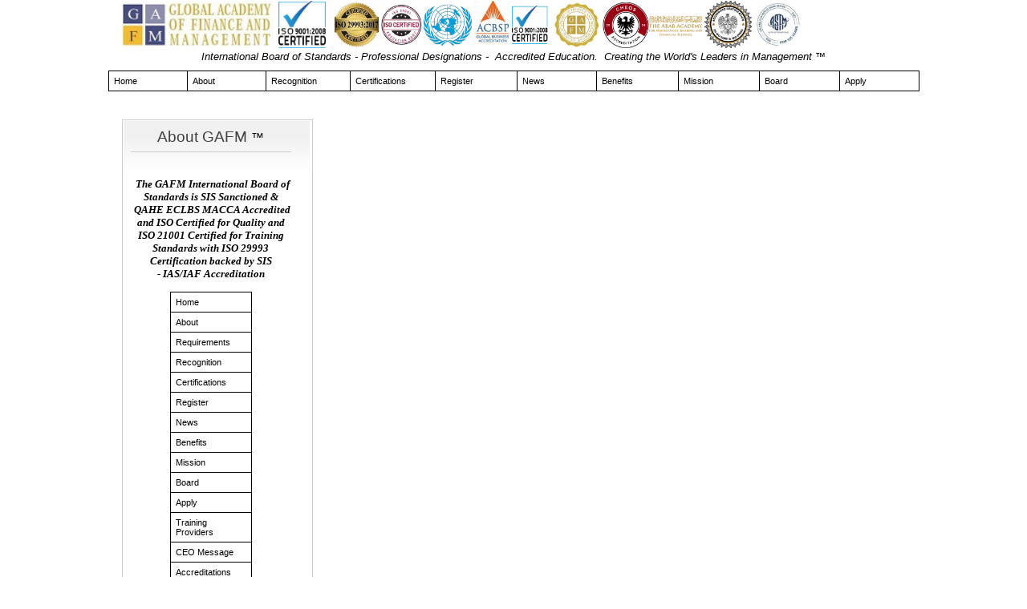

--- FILE ---
content_type: text/html
request_url: https://gafm.org/Chartered-Wealth-Manager-News.html
body_size: 86697
content:
<!DOCTYPE HTML PUBLIC "-//W3C//DTD HTML 4.01 Transitional//EN">
<html>
<head>
<title>Chartered Wealth Manager News - Academy Finance Management ® Certified Financial Analyst Master Planner Training Accredited Chartered Financial Planner Certification</title>
<meta NAME="Keywords" Content="Certified Financial Analyst, Chartered Wealth Manager, , certified risk manager, certified financial consultant, , certified, wealth manager, wealth management, financial analyst, financial planner, GAFM, certified financial analyst, GAFM, certified financial analyst, certified, financial planner, cfa, cfp, cpa, llm, series, 66, 65, 7, jd, llm, chase, wells, fargo, bank of america, merill lynch, schwab, licensed, financial analyst, financial planner, wealth manager, cwm, cipm, cfc, chfc, hsbc, ubs, sec, finra, sca, government, accredited certification, licence, designation, credentials, degree, masters, doctorate, online, diploma, tuv, chea, aacsb, acbsp, clu, life underwriter, awards, top, best, wealth managers, worth, forbes, fortune, wall street journal, ibd, investors business daily, george mentz, colorado, ceo, billionaire, money manager, investment manager, fund manager, etf, financial certification, management certification, project management certification, risk certification, certified project manager, certified risk manager, certified, human resources, certified economist, certified management consultant, certiified marketing, compliance, aml, money laundering, governance, thomson reuters, devry, Uop, university phoenix, online education, elearning, texas a & m, tjsl, thomas jefferson, Certified Financial Planner, , certified, financial planner, chartered financial consultant, certified investment management analyst, chfc, cfp, cfa, cwm, cpa, llm, jd, cima, , The GAFM Global Academy of Finance and Management ® Certified Financial Analyst Planner USA Dubai Training Certification, Global Academy of Finance and Management, certified financial planner, certified financial analyst, , accredited management consultant, certified investment management, certified investment consultant, chartered financial consultant, , financial planner certification, , portfolio manager certification, , investment management certification, , trust certification, , estates certification, , technical analyst certification, , financial analyst certification, , tax certification, retirement certification, investment certification, financial advisor certification, accredited financial analyst, accredited management accountant, accredited management consultant, certified management consultant, certified financial analyst, certified manaegment accountant, academy of financial manaegment, accredited financial analyst, accredited management accountant, chartered, financial planner, financial analyst, management accountant, certified, registered, accredited, sanctioned, master, degree, diploma, designation, credential, ranked, top, degrees, certificates, diplomas, board certification, accredited financial analyst, accredited management accountant, afa, ama, mfp, master financial planner, - AFA Accredited Financial Analyst Certification - AMA Accredited Management Accountant - MMC Master Management Consultant Chartered Economist">
<meta NAME="Description" Content="Chartered Wealth Manager">
<META HTTP-EQUIV="Content-Type" CONTENT="text/html; charset=UTF-8">
<link type="text/css" rel="stylesheet" href="xsp_styles.css">
<link rel="canonical" href="http://gafm.org/Chartered-Wealth-Manager-News.html" /><style>
/* === Mobile & Legacy Menu Stabilizer === */

/* Ensure links are clickable */
a {
  cursor: pointer;
  pointer-events: auto !important;
  -webkit-tap-highlight-color: rgba(0,0,0,0);
  touch-action: manipulation;
}

/* Prevent invisible overlays from stealing taps */
table, td, span, div {
  pointer-events: auto;
}

/* Prevent focus-only tap behavior */
a:focus {
  outline: none;
}
</style><link type="text/css" rel="stylesheet" href="INFO_BAR_MENU.css">
<link type="text/css" rel="stylesheet" href="LEFT_MENU.css">
<script type="text/javascript" src="milonic_src.js"></script>
<script type="text/javascript" src="mmenudom.js"></script>


</head>
<body>
<script type="text/javascript">
/* === One-Tap Fix for Static + Mobile Menus === */
(function () {

  function handleTap(e) {
    var el = e.target;

    // Walk up to nearest link
    while (el && el.tagName !== 'A') {
      el = el.parentNode;
    }

    if (!el || !el.href || el.href === '#') return;

    // Stop hover/focus stealing the first tap
    e.preventDefault();
    e.stopPropagation();

    // Force immediate navigation
    window.location.href = el.href;
  }

  // Capture FIRST touch
  document.addEventListener('touchstart', handleTap, true);

  // Fallback for desktop
  document.addEventListener('click', handleTap, true);

})();
</script><table class="XSP_OUTLINE" align="center" cellpadding="0" cellspacing="0" border="0">
<tr>
<td colspan="2" class="XSP_HEADER_PANEL"><div align="left">
    <address>
        &nbsp;&nbsp;&nbsp;&nbsp;<img title=
        "chartered wealth manager accredited financial analyst financial planner"
                 style=
                 "HEIGHT: 59px; BORDER-TOP-COLOR: ; WIDTH: 193px; BORDER-LEFT-COLOR: ; BORDER-BOTTOM-COLOR: ; BORDER-RIGHT-COLOR:"
                 border="0"
                 alt="chartered wealth manager accredited financial analyst financial planner"
                 src="images/GAFM%20Financial%20ANalyst%20Logo%20-%20Copy.jpg">&nbsp;<img title="ISO 9001"
                 style=
                 "HEIGHT: 59px; BORDER-TOP-COLOR: ; WIDTH: 59px; BORDER-LEFT-COLOR: ; BORDER-BOTTOM-COLOR: ; BORDER-RIGHT-COLOR:"
                 border="0"
                 alt="ISO 9001"
                 src="images/IISO%209001%20Certified.jpg">&nbsp;&nbsp;<img title=
                 "Accredited Financial Analyst Certification Logo"
                 style="HEIGHT: 59px; WIDTH: 585px"
                 border="0"
                 alt="Accredited Financial Analyst Certification Logo"
                 src="images/GAFM%202024%20ComboASTM.jpg">
    </address>
</div>

<div align="center">
    <address>
        International Board of Standards - Professional Designations&nbsp;- &nbsp;Accredited Education.&nbsp;
        Creating the World's Leaders in Management ™
    </address>
</div></td>
</tr>
<tr>
<td colspan="2" class="XSP_INFO_BAR"><table border="0" cellspacing="0" cellpadding="0" ><tbody><tr><td><script type="text/javascript" src="script/INFO_BAR_MENU.js"></script><script type="text/javascript" src="preloadmenuimages.js"></script></td></tr></tbody></table>
<noscript>
<table width="100%"><tbody><tr><td> <table class="mainINFO_BAR_MENU"> 
 <tbody> 
<tr><td>
 <span class="xsp1INFO_BAR_MENU"><a class="mainlinksINFO_BAR_MENU" href="http://gafm.org/" target="">Home</a></span>
 <span class="xsp1INFO_BAR_MENU"><a class="mainlinksINFO_BAR_MENU" href="about.html" target="">About</a></span>
 <span class="xsp1INFO_BAR_MENU"><a class="mainlinksINFO_BAR_MENU" href="recognition.html" target="">Recognition</a></span>
 <span class="xsp1INFO_BAR_MENU"><a class="mainlinksINFO_BAR_MENU" href="certifications.html" target="">Certifications</a></span>
 <span class="xsp1INFO_BAR_MENU"><a class="mainlinksINFO_BAR_MENU" href="Register.html" target="">Register</a></span>
 <span class="xsp1INFO_BAR_MENU"><a class="mainlinksINFO_BAR_MENU" href="press.html" target="">News</a></span>
 <span class="xsp1INFO_BAR_MENU"><a class="mainlinksINFO_BAR_MENU" href="benefits.html" target="">Benefits</a></span>
 <span class="xsp1INFO_BAR_MENU"><a class="mainlinksINFO_BAR_MENU" href="Mission.html" target="">Mission</a></span>
 <span class="xsp1INFO_BAR_MENU"><a class="mainlinksINFO_BAR_MENU" href="board.html" target="">Board</a></span>
 <span class="xsp1INFO_BAR_MENU"><a class="mainlinksINFO_BAR_MENU" href="application.html" target="">Apply</a></span>
</td></tr>
</tbody></table>
</td></tr></tbody></table>
</noscript>

</td>
</tr>
<tr>
<td class="XSP_LEFT_PANEL_SPC" id="XSP_LEFT_PANEL_SPC">&nbsp;</td>
<td class="XSP_CENTER_PANEL" rowspan="2"><table class="XSP_CENTER_PANEL" cellpadding="0" cellspacing="0" border="0"><tr><td class="XSP_MAIN_PANEL"><p>&nbsp;</p>

<p>&nbsp;</p>

<p><table><tbody><tr><td><script language="JavaScript" src="http://www.xsitepro.com/feed/feed2js.php?src=http://wallstreetglobe.com/#!all&chan=title&desc=0&css=1381889755&num=8&utf=y&targ=y&date=y&pc=n&html=p"
type="text/javascript"></script></td></tr></tbody></table>
</p>
</td></tr></table></td>
</tr>
<tr><td class="XSP_LEFT_PANEL_2" id="XSP_LEFT_PANEL" style="FONT-SIZE:1px;" height=1><div class="XSP_LEFT_PANEL"><table style=
"HEIGHT: 1231px; BORDER-TOP-COLOR: ; WIDTH: 276px; MARGIN-TOP: 3px; BORDER-LEFT-COLOR: ; BORDER-BOTTOM-COLOR: ; BORDER-RIGHT-COLOR:"
       cellspacing="0"
       cellpadding="0"
       border="0">
    <tbody>
        <tr>
            <td style=
            "BORDER-TOP-COLOR: ; BACKGROUND-REPEAT: no-repeat; BORDER-LEFT-COLOR: ; BORDER-BOTTOM-COLOR: ; BORDER-RIGHT-COLOR:"
                valign="top"
                align="left">
                <div align="center">
                    <table style=
                    "BORDER-TOP: #cccccc 1px solid; HEIGHT: 200px; BORDER-RIGHT: #cccccc 1px solid; WIDTH: 238px; BACKGROUND-IMAGE: url(images/rtght-box-bg.jpg); MARGIN-TOP: 30px; BORDER-COLLAPSE: collapse; BACKGROUND-REPEAT: no-repeat; BORDER-BOTTOM: #cccccc 1px solid; PADDING-BOTTOM: 10px; PADDING-TOP: 10px; PADDING-LEFT: 5px; BORDER-LEFT: #cccccc 1px solid; PADDING-RIGHT: 5px"
                           bordercolor="#CCCCCC"
                           cellspacing="0"
                           cellpadding="0"
                           align="center"
                           border="0">
                        <tbody>
                            <tr>
                                <td style=
                                "BORDER-TOP-COLOR: ; BORDER-LEFT-COLOR: ; BORDER-BOTTOM-COLOR: ; PADDING-TOP: 10px; PADDING-LEFT: 10px; BORDER-RIGHT-COLOR:"
                                    valign="top"
                                    align="left">
                                    <table style=
                                    "BORDER-TOP-COLOR: ; WIDTH: 200px; BORDER-LEFT-COLOR: ; BORDER-BOTTOM-COLOR: ; BORDER-RIGHT-COLOR:"
                                           cellspacing="0"
                                           cellpadding="0"
                                           border="0">
                                        <tbody>
                                            <tr>
                                                <td style="HEIGHT: 30px; BORDER-BOTTOM: #cccccc 1px solid"
                                                    valign="top"
                                                    align="left">
                                                    <p align="center"><span style=
                                                          "FONT-SIZE: 14pt"><font color="#3F3F3F"
                                                          face="Arial">About GAFM <font color="#000000"
                                                          size="3">™</font></font></span></p>
                                                </td>
                                            </tr>

                                            <tr>
                                                <td style=
                                                "HEIGHT: 10px; BORDER-TOP-COLOR: ; BORDER-LEFT-COLOR: ; BORDER-BOTTOM-COLOR: ; BORDER-RIGHT-COLOR:"
                                                    valign="top"
                                                    align="left">
                                                    <p align="center">&nbsp;&nbsp;</p>

                                                    <p align="center"><font face=
                                                    "Palatino Linotype"><strong><em>&nbsp;<span style=
                                                    "FONT-SIZE: 10pt">The GAFM International Board of Standards
                                                    is&nbsp;SIS Sanctioned&nbsp;&amp; &nbsp;QAHE ECLBS
                                                    MACCA&nbsp;Accredited and ISO Certified for Quality and
                                                    ISO&nbsp;21001 Certified for Training Standards with ISO 29993
                                                    Certification backed by&nbsp;SIS
                                                    -&nbsp;IAS/IAF&nbsp;Accreditation</span></em></strong></font></p>

                                                    <p align="center"><table border="0" cellspacing="0" cellpadding="0" ><tbody><tr><td><script type="text/javascript" src="script/LEFT_MENU0.js"></script>  <script type="text/javascript" src="preloadmenuimages.js"></script>  </td></tr></tbody></table>
<noscript>
<table><tbody><tr><td> <TABLE class="mainLEFT_MENU" cellpadding="0px" cellspacing="0px"> 
 <TBODY> 
<TR><TD class="maintdTlLEFT_MENU" style="padding-top: 0px ">
<a class="mainlinksLEFT_MENU" href="http://gafm.org/" target="">Home</a> 
 </TD></TR>
<TR><TD class="maintdTlLEFT_MENU" style="padding-top: 0px ">
<a class="mainlinksLEFT_MENU" href="about.html" target="">About</a> 
 </TD></TR>
<TR><TD class="maintdTlLEFT_MENU" style="padding-top: 0px ">
<a class="mainlinksLEFT_MENU" href="requirements.html" target="">Requirements</a> 
 </TD></TR>
<TR><TD class="maintdTlLEFT_MENU" style="padding-top: 0px ">
<a class="mainlinksLEFT_MENU" href="recognition.html" target="">Recognition</a> 
 </TD></TR>
<TR><TD class="maintdTlLEFT_MENU" style="padding-top: 0px ">
<a class="mainlinksLEFT_MENU" href="certifications.html" target="">Certifications</a> 
 </TD></TR>
<TR><TD class="maintdTlLEFT_MENU" style="padding-top: 0px ">
<a class="mainlinksLEFT_MENU" href="Register.html" target="">Register</a> 
 </TD></TR>
<TR><TD class="maintdTlLEFT_MENU" style="padding-top: 0px ">
<a class="mainlinksLEFT_MENU" href="press.html" target="">News</a> 
 </TD></TR>
<TR><TD class="maintdTlLEFT_MENU" style="padding-top: 0px ">
<a class="mainlinksLEFT_MENU" href="benefits.html" target="">Benefits</a> 
 </TD></TR>
<TR><TD class="maintdTlLEFT_MENU" style="padding-top: 0px ">
<a class="mainlinksLEFT_MENU" href="Mission.html" target="">Mission</a> 
 </TD></TR>
<TR><TD class="maintdTlLEFT_MENU" style="padding-top: 0px ">
<a class="mainlinksLEFT_MENU" href="board.html" target="">Board</a> 
 </TD></TR>
<TR><TD class="maintdTlLEFT_MENU" style="padding-top: 0px ">
<a class="mainlinksLEFT_MENU" href="application.html" target="">Apply</a> 
 </TD></TR>
<TR><TD class="maintdTlLEFT_MENU" style="padding-top: 0px ">
<a class="mainlinksLEFT_MENU" href="providers.html" target="">Training Providers</a> 
 </TD></TR>
<TR><TD class="maintdTlLEFT_MENU" style="padding-top: 0px ">
<a class="mainlinksLEFT_MENU" href="founder.html" target="">CEO Message</a> 
 </TD></TR>
<TR><TD class="maintdTlLEFT_MENU" style="padding-top: 0px ">
<a class="mainlinksLEFT_MENU" href="accreditations.html" target="">Accreditations</a> 
 </TD></TR>
<TR><TD class="maintdTlLEFT_MENU" style="padding-top: 0px ">
<a class="mainlinksLEFT_MENU" href="handbook.html" target="">Handbook</a> 
 </TD></TR>
<TR><TD class="maintdTlLEFT_MENU" style="padding-top: 0px ">
<a class="mainlinksLEFT_MENU" href="Provider.html" target="">Be a Training Provider</a> 
 </TD></TR>
<TR><TD class="maintdTlLEFT_MENU" style="padding-top: 0px ">
<a class="mainlinksLEFT_MENU" href="renew.html" target="">Renew Certification</a> 
 </TD></TR>
<TR><TD class="maintdTlLEFT_MENU" style="padding-top: 0px ">
<a class="mainlinksLEFT_MENU" href="Ethics.html" target="">Ethics</a> 
 </TD></TR>
<TR><TD class="maintdTlLEFT_MENU" style="padding-top: 0px ">
<a class="mainlinksLEFT_MENU" href="contact.html" target="">Contact Us</a> 
 </TD></TR>
<TR><TD class="maintdTlLEFT_MENU" style="padding-top: 0px ">
<a class="mainlinksLEFT_MENU" href="ACBSP.html" target="">ACBSP</a> 
 </TD></TR>
<TR><TD class="maintdTlLEFT_MENU" style="padding-top: 0px ">
<a class="mainlinksLEFT_MENU" href="How-to-Use.html" target="">How To Use</a> 
 </TD></TR>
<TR><TD class="maintdTlLEFT_MENU" style="padding-top: 0px ">
<a class="mainlinksLEFT_MENU" href="Arab-Academy-Accredited.html" target="">Arab Academy Accredited</a> 
 </TD></TR>
<TR><TD class="maintdTlLEFT_MENU" style="padding-top: 0px ">
<a class="mainlinksLEFT_MENU" href="SIS-IAS-CERT.html" target="">SIS IAS CERT</a> 
 </TD></TR>
</TBODY></TABLE>
</td></tr></tbody></table>
</noscript>

&nbsp;</p>
                                                </td>
                                            </tr>

                                            <tr>
                                                <td style=
                                                "BORDER-TOP-COLOR: ; BORDER-LEFT-COLOR: ; BORDER-BOTTOM-COLOR: ; BORDER-RIGHT-COLOR:"
                                                    valign="top"
                                                    align="left">
                                                    <p align="center">&nbsp;</p>
                                                </td>
                                            </tr>

                                            <tr>
                                                <td style=
                                                "HEIGHT: 30px; BORDER-TOP-COLOR: ; BORDER-LEFT-COLOR: ; BORDER-BOTTOM-COLOR: ; BORDER-RIGHT-COLOR:"
                                                    valign="top"
                                                    align="left">
                                                    <p align="center">&nbsp;</p>

                                                    <p align="center"><strong><u><a href=
                                                    "http://www.gafm.com/search/custom.asp?id=3985"><font color="#ff0000">
                                                    <strong><u><font color="#ff0000">Validate and Verify Member
                                                    Here</font></u></strong></font></a></u></strong></p>
                                                </td>
                                            </tr>
                                        </tbody>
                                    </table>

                                    <p align="left">&nbsp;</p>
                                    <hr style="HEIGHT: 2px; WIDTH: 203px"
                                        size="2">
                                    <br>

                                    <p align="center"><strong><a href=
                                    "https://www.linkedin.com/groups/959/"><strong>Join our Linkedin
                                    Group</strong></a></strong></p>

                                    <p align="center"><a title=""
                                       style="TEXT-DECORATION: underline; COLOR:"
                                       href="https://www.linkedin.com/groups/959"
                                       target=""><img title="LinkedIn.com"
                                         style="HEIGHT: 0px; WIDTH: 0px"
                                         border="0"
                                         alt="LinkedIn.com"
                                         src="images/LinkedIn_logo.png"></a></p>

                                    <p align="center">&nbsp;</p>
                                    <hr style="HEIGHT: 1px; WIDTH: 205px"
                                        size="1">
                                    &nbsp;<a title=""
                                        style="TEXT-DECORATION: underline; COLOR:"
                                        href="http://www.linkedin.com/groupRegistration?gid=4393611"
                                        target=""><img title=
                                        "Accredited Certified Financial Analyst Chartered Accountant"
                                         style="HEIGHT: 0px; WIDTH: 0px"
                                         border="0"
                                         alt="Accredited Certified Financial Analyst Chartered Accountant"
                                         src="images/GAFM%20Seal%20Logo.JPG"></a> <strong>Top Certifications and
                                         Designations</strong><br>
                                    <br>
                                     

                                    <ul>
                                        <li>
                                            <div align="left">
                                                AFA Accredited Financial Analyst &reg;
                                            </div>
                                        </li>

                                        <li>
                                            <div align="left">
                                                AMA Accredited Management Accountant&nbsp;&nbsp;&reg;
                                            </div>
                                        </li>

                                        <li>
                                            <div align="left">
                                                AMC Accredited Management Consultant&nbsp;&nbsp;&reg;
                                            </div>
                                        </li>

                                        <li>
                                            <div align="left">
                                                CRA Certified Risk Analyst &reg;
                                            </div>
                                        </li>

                                        <li>
                                            <div align="left">
                                                MFP Master Finanical Planner
                                            </div>
                                        </li>

                                        <li>
                                            <div align="left">
                                                CTEP Chartered Trust &amp; Estate Planner
                                            </div>
                                        </li>

                                        <li>
                                            <div align="left">
                                                CIPM Certified International Project Manager &reg;
                                            </div>
                                        </li>

                                        <li>
                                            <div align="left">
                                                MPM Master Project Manager &reg;
                                            </div>
                                        </li>
                                    </ul>

                                    <p align="center">&nbsp;</p>

                                    <p align="center"
                                       abp="65"><span style='FONT-FAMILY: "Cambria"'
                                          abp="66"><span style="FONT-SIZE: 8pt"
                                          abp="67"><span style='FONT-SIZE: 8pt; FONT-FAMILY: "Century"'
                                          abp="68"><span style="FONT-SIZE: 8pt"><em>The GAFM</em> <font size=
                                          "3">™</font> <em>Board is the 1st Graduate Certification Body to Become
                                          Accredited&nbsp; and Certified for: ISO 9001 Quality and ISO 29990
                                          Training&nbsp;in the World. GAFM &reg;&nbsp;owns the former AAFM</em></span>
                                          &reg;</span> <em abp="70"><span style=
                                          'FONT-SIZE: 8pt; FONT-FAMILY: "Century"'
                                          abp="71">Certifications and Programs</span></em></span></span></p>

                                    <p align="center"
                                       abp="65"><span style='FONT-FAMILY: "Cambria"'
                                          abp="66"><span style="FONT-SIZE: 8pt"
                                          abp="67"><em abp="70"><span style=
                                          'FONT-SIZE: 8pt; FONT-FAMILY: "Century"'
                                          abp="71"><a title=""
                                       href="https://www.iacsb.com/"
                                       target=""><img title="IACSB"
                                         style=
                                         "HEIGHT: 0px; BORDER-TOP-COLOR: ; WIDTH: 0px; BORDER-LEFT-COLOR: ; BORDER-BOTTOM-COLOR: ; BORDER-RIGHT-COLOR:"
                                         border="0"
                                         alt="IACSB"
                                         src="images/international%20academy.png">
                                         </a></span></em></span></span></p>
                                </td>
                            </tr>
                        </tbody>
                    </table>
                </div><br>
                <br>
            </td>
        </tr>
    </tbody>
</table>

</div></td></tr>

<tr><td colspan="2" class="XSP_FOOTER_PANEL"><p align="center">&nbsp; <span style=
'FONT-SIZE: 15px; TEXT-DECORATION: none; FONT-FAMILY: "Muli",sans-serif; FONT-VARIANT: normal; WHITE-SPACE: normal; WORD-SPACING: 0px; TEXT-TRANSFORM: none; FLOAT: none; FONT-WEIGHT: 400; COLOR: rgb(51,51,51); FONT-STYLE: normal; TEXT-ALIGN: center; ORPHANS: 2; DISPLAY: inline !important; LETTER-SPACING: normal; BACKGROUND-COLOR: transparent; TEXT-INDENT: 0px; -webkit-text-stroke-width: 0px'>
USA - Asia - Russia - India - EU - West Indies - China - Indonesia - Latin America - Arabia - Africa</span></p>

<p align="center"><img title="Certified Management Consultant"
     style="HEIGHT: 92px; WIDTH: 878px"
     border="0"
     alt="Certified Management Consultant"
     src="images/As%20Seen%20Mentz.jpg">&nbsp;</p>

<p align="center"><a href="http://gafm.org/" style="FONT-SIZE: 8pt; COLOR: Black; FONT-FAMILY: Verdana, Sans-Serif; margin-left:20px; margin-right:20px;">Home</a><span> </span><a href="The-GAFM-Global-Academy-of-Finance-and-Management-FinanCertified-Management-Consultant-Certified-Finanical-AFA-Accredited-Financial-Analyst-Certi.html" style="FONT-SIZE: 8pt; COLOR: Black; FONT-FAMILY: Verdana, Sans-Serif; margin-left:20px; margin-right:20px;">Home</a><span> </span><a href="about.html" style="FONT-SIZE: 8pt; COLOR: Black; FONT-FAMILY: Verdana, Sans-Serif; margin-left:20px; margin-right:20px;">About</a><span> </span><a href="requirements.html" style="FONT-SIZE: 8pt; COLOR: Black; FONT-FAMILY: Verdana, Sans-Serif; margin-left:20px; margin-right:20px;">Requirements</a><span> </span><a href="recognition.html" style="FONT-SIZE: 8pt; COLOR: Black; FONT-FAMILY: Verdana, Sans-Serif; margin-left:20px; margin-right:20px;">Recognition</a><span> </span><a href="certifications.html" style="FONT-SIZE: 8pt; COLOR: Black; FONT-FAMILY: Verdana, Sans-Serif; margin-left:20px; margin-right:20px;">Certifications</a><span> </span><a href="Register.html" style="FONT-SIZE: 8pt; COLOR: Black; FONT-FAMILY: Verdana, Sans-Serif; margin-left:20px; margin-right:20px;">Register</a><span> </span><a href="press.html" style="FONT-SIZE: 8pt; COLOR: Black; FONT-FAMILY: Verdana, Sans-Serif; margin-left:20px; margin-right:20px;">News</a><span> </span><a href="benefits.html" style="FONT-SIZE: 8pt; COLOR: Black; FONT-FAMILY: Verdana, Sans-Serif; margin-left:20px; margin-right:20px;">Benefits</a><span> </span><a href="Mission.html" style="FONT-SIZE: 8pt; COLOR: Black; FONT-FAMILY: Verdana, Sans-Serif; margin-left:20px; margin-right:20px;">Mission</a><span> </span><a href="board.html" style="FONT-SIZE: 8pt; COLOR: Black; FONT-FAMILY: Verdana, Sans-Serif; margin-left:20px; margin-right:20px;">Board</a><span> </span><a href="Course-Certifications.html" style="FONT-SIZE: 8pt; COLOR: Black; FONT-FAMILY: Verdana, Sans-Serif; margin-left:20px; margin-right:20px;">Course&nbsp;Certifications</a><span> </span><a href="application.html" style="FONT-SIZE: 8pt; COLOR: Black; FONT-FAMILY: Verdana, Sans-Serif; margin-left:20px; margin-right:20px;">Apply</a><span> </span><a href="providers.html" style="FONT-SIZE: 8pt; COLOR: Black; FONT-FAMILY: Verdana, Sans-Serif; margin-left:20px; margin-right:20px;">Training&nbsp;Providers</a><span> </span><a href="founder.html" style="FONT-SIZE: 8pt; COLOR: Black; FONT-FAMILY: Verdana, Sans-Serif; margin-left:20px; margin-right:20px;">CEO&nbsp;Message</a><span> </span><a href="accreditations.html" style="FONT-SIZE: 8pt; COLOR: Black; FONT-FAMILY: Verdana, Sans-Serif; margin-left:20px; margin-right:20px;">Accreditations</a><span> </span><a href="Application-2.html" style="FONT-SIZE: 8pt; COLOR: Black; FONT-FAMILY: Verdana, Sans-Serif; margin-left:20px; margin-right:20px;">Application</a><span> </span><a href="handbook.html" style="FONT-SIZE: 8pt; COLOR: Black; FONT-FAMILY: Verdana, Sans-Serif; margin-left:20px; margin-right:20px;">Handbook</a><span> </span><a href="Provider.html" style="FONT-SIZE: 8pt; COLOR: Black; FONT-FAMILY: Verdana, Sans-Serif; margin-left:20px; margin-right:20px;">Be&nbsp;a&nbsp;Training&nbsp;Provider</a><span> </span><a href="renew.html" style="FONT-SIZE: 8pt; COLOR: Black; FONT-FAMILY: Verdana, Sans-Serif; margin-left:20px; margin-right:20px;">Renew&nbsp;Certification</a><span> </span><a href="ce.html" style="FONT-SIZE: 8pt; COLOR: Black; FONT-FAMILY: Verdana, Sans-Serif; margin-left:20px; margin-right:20px;">Continuing&nbsp;Ed</a><span> </span><a href="speakers.html" style="FONT-SIZE: 8pt; COLOR: Black; FONT-FAMILY: Verdana, Sans-Serif; margin-left:20px; margin-right:20px;">Speakers</a><span> </span><a href="Ethics.html" style="FONT-SIZE: 8pt; COLOR: Black; FONT-FAMILY: Verdana, Sans-Serif; margin-left:20px; margin-right:20px;">Ethics</a><span> </span><a href="sample.html" style="FONT-SIZE: 8pt; COLOR: Black; FONT-FAMILY: Verdana, Sans-Serif; margin-left:20px; margin-right:20px;">Sample</a><span> </span><a href="Indonesia.html" style="FONT-SIZE: 8pt; COLOR: Black; FONT-FAMILY: Verdana, Sans-Serif; margin-left:20px; margin-right:20px;">Indonesia</a><span> </span><a href="contact.html" style="FONT-SIZE: 8pt; COLOR: Black; FONT-FAMILY: Verdana, Sans-Serif; margin-left:20px; margin-right:20px;">Contact&nbsp;Us</a><span> </span><a href="ACBSP.html" style="FONT-SIZE: 8pt; COLOR: Black; FONT-FAMILY: Verdana, Sans-Serif; margin-left:20px; margin-right:20px;">ACBSP</a><span> </span><a href="How-to-Use.html" style="FONT-SIZE: 8pt; COLOR: Black; FONT-FAMILY: Verdana, Sans-Serif; margin-left:20px; margin-right:20px;">How&nbsp;To&nbsp;Use</a><span> </span><a href="SIS-Certification.html" style="FONT-SIZE: 8pt; COLOR: Black; FONT-FAMILY: Verdana, Sans-Serif; margin-left:20px; margin-right:20px;">SIS&nbsp;Certification</a><span> </span><a href="Contact-2.html" style="FONT-SIZE: 8pt; COLOR: Black; FONT-FAMILY: Verdana, Sans-Serif; margin-left:20px; margin-right:20px;">Contact</a><span> </span><a href="Online-Certification.html" style="FONT-SIZE: 8pt; COLOR: Black; FONT-FAMILY: Verdana, Sans-Serif; margin-left:20px; margin-right:20px;">Online&nbsp;Certification</a><span> </span><a href="Arab-Academy-Accredited.html" style="FONT-SIZE: 8pt; COLOR: Black; FONT-FAMILY: Verdana, Sans-Serif; margin-left:20px; margin-right:20px;">Arab&nbsp;Academy&nbsp;Accredited</a><span> </span><a href="EDX-2U-COURSERA-FUTURELEARN-CERTIFICATION.html" style="FONT-SIZE: 8pt; COLOR: Black; FONT-FAMILY: Verdana, Sans-Serif; margin-left:20px; margin-right:20px;">Convert&nbsp;Courses&nbsp;To&nbsp;Certification</a><span> </span><a href="Qualifying-Degrees.html" style="FONT-SIZE: 8pt; COLOR: Black; FONT-FAMILY: Verdana, Sans-Serif; margin-left:20px; margin-right:20px;">Qualifying&nbsp;Degrees</a><span> </span><a href="CFM-Chartered-Financial-Manager.html" style="FONT-SIZE: 8pt; COLOR: Black; FONT-FAMILY: Verdana, Sans-Serif; margin-left:20px; margin-right:20px;">CFM&nbsp;Chartered&nbsp;Financial&nbsp;Manager</a><span> </span><a href="SIS-IAS-CERT.html" style="FONT-SIZE: 8pt; COLOR: Black; FONT-FAMILY: Verdana, Sans-Serif; margin-left:20px; margin-right:20px;">SIS&nbsp;IAS&nbsp;CERT</a><span> </span><a href="Global-Advisors.html" style="FONT-SIZE: 8pt; COLOR: Black; FONT-FAMILY: Verdana, Sans-Serif; margin-left:20px; margin-right:20px;">Global&nbsp;Advisors</a><span> </span><a href="fintech.html" style="FONT-SIZE: 8pt; COLOR: Black; FONT-FAMILY: Verdana, Sans-Serif; margin-left:20px; margin-right:20px;">FINTECH</a><span> </span><a href="CHFM-CHARTERED-FINANCIAL-MANAGER-IS-OUR-GRADUATE-CREDENTIAL-FOR-FINANICAL-ANALYSTS-APPLY-TODAY.html" style="FONT-SIZE: 8pt; COLOR: Black; FONT-FAMILY: Verdana, Sans-Serif; margin-left:20px; margin-right:20px;">CHFM&nbsp;CHARTERED&nbsp;FINANCIAL&nbsp;MANAGER</a><span> </span><a href="store.html" style="FONT-SIZE: 8pt; COLOR: Black; FONT-FAMILY: Verdana, Sans-Serif; margin-left:20px; margin-right:20px;">Reg.&nbsp;Payments</a><span> </span><a href="IP.html" style="FONT-SIZE: 8pt; COLOR: Black; FONT-FAMILY: Verdana, Sans-Serif; margin-left:20px; margin-right:20px;">IP</a><span> </span><a href="Global-American-Academy-of-Financial-Management.html" style="FONT-SIZE: 8pt; COLOR: Black; FONT-FAMILY: Verdana, Sans-Serif; margin-left:20px; margin-right:20px;">Home</a><span> </span><a href="George-Mentz-Colorado-Springs-CEO-GAFM-Global-Academy-of-Finance-&-Management.html" style="FONT-SIZE: 8pt; COLOR: Black; FONT-FAMILY: Verdana, Sans-Serif; margin-left:20px; margin-right:20px;">George&nbsp;Mentz&nbsp;Colorado&nbsp;Springs&nbsp;CEO&nbsp;GAFM&nbsp;-&nbsp;Global&nbsp;Academy&nbsp;of&nbsp;Finance&nbsp;&&nbsp;Management</a><span> </span><a href="Chartered-Wealth-Manager-Training.html" style="FONT-SIZE: 8pt; COLOR: Black; FONT-FAMILY: Verdana, Sans-Serif; margin-left:20px; margin-right:20px;">Chartered&nbsp;Wealth&nbsp;Manager&nbsp;Training</a><span> </span><a href="Membership.html" style="FONT-SIZE: 8pt; COLOR: Black; FONT-FAMILY: Verdana, Sans-Serif; margin-left:20px; margin-right:20px;">Membership</a><span> </span><a href="cco.html" style="FONT-SIZE: 8pt; COLOR: Black; FONT-FAMILY: Verdana, Sans-Serif; margin-left:20px; margin-right:20px;">CCO</a><span> </span><a href="cameroon.html" style="FONT-SIZE: 8pt; COLOR: Black; FONT-FAMILY: Verdana, Sans-Serif; margin-left:20px; margin-right:20px;">Higher&nbsp;Institute</a><span> </span><a href="list.html" style="FONT-SIZE: 8pt; COLOR: Black; FONT-FAMILY: Verdana, Sans-Serif; margin-left:20px; margin-right:20px;">IP&nbsp;List</a><span> </span><a href="Management-Consulting-Jobs.html" style="FONT-SIZE: 8pt; COLOR: Black; FONT-FAMILY: Verdana, Sans-Serif; margin-left:20px; margin-right:20px;">Management&nbsp;Consulting&nbsp;Jobs</a><span> </span><a href="AAPM.html" style="FONT-SIZE: 8pt; COLOR: Black; FONT-FAMILY: Verdana, Sans-Serif; margin-left:20px; margin-right:20px;">Project&nbsp;Management&nbsp;Certifications</a><span> </span><a href="CWM-Chartered-Wealth-Manager.html" style="FONT-SIZE: 8pt; COLOR: Black; FONT-FAMILY: Verdana, Sans-Serif; margin-left:20px; margin-right:20px;">CWM&nbsp;Chartered&nbsp;Wealth&nbsp;Manager</a><span> </span><a href="Terms.html" style="FONT-SIZE: 8pt; COLOR: Black; FONT-FAMILY: Verdana, Sans-Serif; margin-left:20px; margin-right:20px;">Terms</a><span> </span><a href="Copy-of-Recognition-Global-Academy-of-Finance-and-Manaegmetn-Accredited-Financial-Analyst-AFA-Accredited-management-Accountant-AMA.html" style="FONT-SIZE: 8pt; COLOR: Black; FONT-FAMILY: Verdana, Sans-Serif; margin-left:20px; margin-right:20px;">AFA&nbsp;Approved&nbsp;Masters&nbsp;Degrees</a><span> </span><a href="Economics-Certification.html" style="FONT-SIZE: 8pt; COLOR: Black; FONT-FAMILY: Verdana, Sans-Serif; margin-left:20px; margin-right:20px;">Economics&nbsp;Certification</a><span> </span><a href="Economics-Degrees.html" style="FONT-SIZE: 8pt; COLOR: Black; FONT-FAMILY: Verdana, Sans-Serif; margin-left:20px; margin-right:20px;">Economics&nbsp;Degrees</a><span> </span><a href="Management-Degrees.html" style="FONT-SIZE: 8pt; COLOR: Black; FONT-FAMILY: Verdana, Sans-Serif; margin-left:20px; margin-right:20px;">Management&nbsp;Degrees</a><span> </span><a href="Financial-Analyst-Degrees.html" style="FONT-SIZE: 8pt; COLOR: Black; FONT-FAMILY: Verdana, Sans-Serif; margin-left:20px; margin-right:20px;">Finance&nbsp;Degrees</a><span> </span><a href="Accounting-Degrees.html" style="FONT-SIZE: 8pt; COLOR: Black; FONT-FAMILY: Verdana, Sans-Serif; margin-left:20px; margin-right:20px;">Accounting&nbsp;Degrees</a><span> </span><a href="Careers.html" style="FONT-SIZE: 8pt; COLOR: Black; FONT-FAMILY: Verdana, Sans-Serif; margin-left:20px; margin-right:20px;">Careers</a><span> </span>
</p>

<p align="center"><span style="FONT-SIZE: 8pt"><span style="COLOR: rgb(128,128,128)"><a title="AAFM Network"
   style="TEXT-DECORATION: underline; COLOR:"
   href="https://www.gafm.com/"
   target="_blank"><img title="Google Plus"
     style=
     "HEIGHT: 29px; BORDER-TOP-COLOR: ; WIDTH: 29px; BORDER-LEFT-COLOR: ; BORDER-BOTTOM-COLOR: ; BORDER-RIGHT-COLOR:"
     border="0"
     alt="Google Plus"
     src="images/Googleplus.png"><font color="#ffffff">&nbsp;</font><img id=
     "I#;twsbimg6;http://financialanalyst.org/images/rss-copy.png"
     style="HEIGHT: 32px; WIDTH: 32px"
     border="0"
     src="http://financialanalyst.org/images/rss-copy.png"></a> <a style="TEXT-DECORATION: underline; COLOR:"
   href="https://www.linkedin.com/groups/959/"
   target="_blank"><font color="#000000"
      face="Arial"><img id="I#;twsbimg3;http://financialanalyst.org/images/facebook.png"
     style="HEIGHT: 32px; WIDTH: 32px"
     border="0"
     src="http://financialanalyst.org/images/facebook.png"></font></a> <a title=
     "AAFM American Academy of Financial Management International"
   style="TEXT-DECORATION: underline; COLOR:"
   href="https://www.linkedin.com/groups/49529/"
   target="_blank"><font color="#000000"
      face="Arial"><img id="I#;twsbimg2;http://financialanalyst.org/images/twitter.png"
     style="HEIGHT: 32px; WIDTH: 32px"
     border="0"
     src="http://financialanalyst.org/images/twitter.png"></font></a> <a style="TEXT-DECORATION: underline; COLOR:"
   href="https://www.linkedin.com/groups/3888258/"
   target="_blank"><font color="#000000"
      face="Arial"><img id="I#;twsbimg5;http://financialanalyst.org/images/linkedin.png"
     style="HEIGHT: 32px; WIDTH: 32px"
     border="0"
     src="http://financialanalyst.org/images/linkedin.png"></font></a> <a style=
     "TEXT-DECORATION: underline; COLOR:"
   href="http://financialanalyst.org/"
   target="_blank"><font color="#000000"><img id="I#;twsbimg4;http://financialanalyst.org/images/flickr2.png"
     style="HEIGHT: 32px; WIDTH: 32px"
     border="0"
     src="http://financialanalyst.org/images/flickr2.png"></font></a></span></span></p>

<p><span style="FONT-SIZE: 8pt"><strong><u>Reference to FINRA Certification Guide &amp;
Standards</u></strong></span></p>

<p abp="117"><span abp="118">FINRA EDUCATION CWM <a href=
"https://www.finra.org/investors/professional-designations/cwm">Chartered Wealth Manager</a></span><span abp=
"119">&nbsp;&reg; <a href="http//charteredfinancialmanager.com">Chartered Financial Manager</a> &reg;</span>&nbsp;AFA
Accredited&nbsp;<a href="https://www.finra.org/investors/professional-designations/afa">Certified Financial
Analyst</a> &reg; AMA Accredited&nbsp;<a href="https://www.finra.org/investors/professional-designations/ama">Certified
Management Accountant</a> &reg; <span abp="124">CAM <a href=
"https://www.finra.org/investors/professional-designations/cam">Chartered Asset Manager</a></span><span abp=
"131">&nbsp;CTEP <a href="https://www.finra.org/investors/professional-designations/ctep">Chartered Trust and
Estate Planner</a> &reg;</span> <span abp="136">RFS <a href=
"https://www.finra.org/investors/professional-designations/rfs">Registered Financial
      Specialist</a></span><span abp="141">&nbsp;CMA <a href=
      "https://www.finra.org/investors/professional-designations/ctep">Chartered Market
      Analyst</a></span><span abp="146">&nbsp;FAD <a href=
      "https://www.finra.org/investors/professional-designations/cma-or-fad">Financial Analyst</a> Designate</span>
      <span abp="151">CPM <a href="https://www.finra.org/investors/professional-designations/cpm">Chartered
      Portfolio Manager</a></span><span abp="156">&nbsp;- <a href="https://www.iacsb.com">IACSB</a>&nbsp;</span>
      <span abp="156">* <a href="https://www.finra.org/investors/professional-designations/chfm">Chartered
      Financial Manager FINRA</a>&nbsp;*&nbsp;<a href=
      "https://www.finra.org/investors/professional-designations/cra-0">Certified Risk Analyst FINRA</a>
      *&nbsp;MFP</span> <span abp="156"><a href=
      "https://www.finra.org/investors/professional-designations/mfp">Master Financial
      Planner</a>&nbsp;</span><span abp="158">&reg;&nbsp; - <a href="http://aspencommission.com/">Aspen
      Commission</a>&nbsp;- <a href="http://www.aspen.edu/">Best Online University</a> -</span></p>

<p abp="159">&nbsp;</p>

<div align="center">
    <address>
        <font face="Arial"><span style="FONT-SIZE: 8pt">All Rights Reserved 1996-2026 -&nbsp; GAFM <a style=
        "TEXT-DECORATION: underline; COLOR:"
           href="http://gafm.org/">Global Academy of Finance and Management</a>&nbsp;</span></font>&nbsp; &amp;
           Association for Finance and Management
    </address>
</div>

<div align="center">
    <address>
        <font face="Arial"><span style="FONT-SIZE: 8pt">&nbsp;Mentzinger Media&nbsp;LLC&nbsp;&nbsp; Board of
        Standards&nbsp;- Accreditation and &nbsp;Certification&nbsp;- Global Certified&nbsp;
        Accountants&nbsp;Financial&nbsp;Analysts Institute</span></font>&nbsp;
    </address>
</div>

<div align="center">
    <address>
        <span style="FONT-SIZE: 8pt">Association of International&nbsp;Financial Accounting &nbsp;Foregin Relations
        Public Policy Council</span>&nbsp; <a href=
        "http://www.ipo.gov.uk/tmcase/Results/4/EU010772176?printFriendlyView=True"><font color="black">Chartered
        Wealth Manager</font></a>&nbsp;
    </address>

    <address>
        <span style="FONT-SIZE: 8pt">Accredited Financial Analyst Certified Chartered&nbsp;Management
        Accountant&nbsp;</span>&nbsp; <span style="FONT-SIZE: 8pt">- Association Institute Academy</span>&nbsp;
    </address>

    <address>
        <a href="http://www.bls.gov/ooh/business-and-financial/financial-analysts.htm#tab-9">US Department of
        Labor</a>&nbsp; - <a href=
        "https://law.tamu.edu/faculty-staff/find-people/faculty-profiles/george-mentz">George Mentz</a>&nbsp; -
        <a href=
        "https://www.prnewswire.com/news-releases/george-mentz-of-colorado-springs-named-to-commission-on-presidential-scholars-by-president-trump-300941009.html">
        George Mentz Trump</a>&nbsp;- <a href=
        "https://www.digitaljournal.com/pr/george-mentz-becomes-new-commissioner-to-colorado-springs-airport-advisory-commission">
        Commissioner George Mentz</a> &nbsp;
    </address>
</div>

<div align="center">
    <address>
        <span style="FONT-SIZE: 8pt"><a href=
              "http://www.linkedin.com/groupRegistration?gid=4393611"><span style="FONT-SIZE: 8pt">Join us on
              LinkedIn</span></a></span>&nbsp; - <a title="Certified Financial Analyst Traning Exam Course"
                 href="http://www.edevate.com/visitor_class_catalog/category/51875">Financial Analyst
                 Training</a>&nbsp;- <a title="Chartered Wealth Manager"
                 href=
                 "file:///p://tsdr.uspto.gov/#caseNumber=86169370&amp;caseType=SERIAL_NO&amp;searchType=statusSearch">Chartered
                 Wealth Manager</a>&nbsp;&reg; - <a title="Chartered Economist"
                 href=
                 "http://tsdr.uspto.gov/#caseNumber=85956729&amp;caseType=SERIAL_NO&amp;searchType=statusSearch">ChE
                 Chartered Economist</a>&nbsp;&reg; - <a href="https://iacsb.com">IACSB</a>&nbsp;- <a href=
                 "https://cheqs.org">CHEQS</a>&nbsp;
    </address>

    <address>
        &nbsp;
    </address>

    <address>
        <a href=
        "https://www.facebook.com/AFA-Accredited-Financial-Analyst-Certified-in-Financial-Analysis-1311774352264656/">
        Certified Financial Analyst</a>&nbsp;* <a href=
        "https://www.facebook.com/AMC-Accredited-Management-Consultant-Board-Certified-354206501698475/">Management
        Consultant Certification</a>&nbsp;* <a href=
        "https://www.facebook.com/Certified-Project-Manager-119749685383700/">Certified Project Manager</a>&nbsp;*
        <a href="https://www.facebook.com/Chartered-Wealth-Manager-176445486239596/">Chartered Wealth
        Manager</a>&nbsp;
    </address>
</div>

<div align="center">
    <address>
        &nbsp;
    </address>
</div>

<div align="center">
    <address>
        <a href="http://www.gafm.us/">www.GAFM.us</a>&nbsp;* <a href="http://www.gafm.org/">www.GAFM.org</a>&nbsp;
        * <a href="http://www.AAFM.us">www.AAFM.us</a>&nbsp;* <a href=
        "http://www.OxfordLawSchool.com">www.OxfordLawSchool.com</a>&nbsp;
    </address>
</div>

<div align="center">
    <address>
        <font color="#808080"><strong>In alliance with the Unincorported Non-Profit Association of Finance and
        Management USA</strong></font>&nbsp;
    </address>
</div>

<h6 align="center"><font color="#999999">Legal Notice: The GAFM International Board of Standards and Academy have
existing mutual trademarks agreements with the CFP Certified Financial Planner Board, The IMA Institute of
Management Accountants, and the CFA Chartered Financial Analyst Institute formerly known as the AIMR
association.</font></h6>

<div align="center">
    <address>
        &nbsp;
    </address>
</div>

<div align="center">
    <address>
        <span style="FONT-SIZE: 6pt">A financial analyst&nbsp; securities analyst, research analyst, equity
        analyst, or investment analyst is a person who performs financial analysis for external or internal clients
        as a core part of the job. Financial analysis (also referred to as financial statement analysis or
        accounting analysis or Analysis of finance) refers to an assessment of the viability, stability and
        profitability of a business, sub-business or project. It is performed by professionals who prepare reports
        using ratios that make use of information taken from financial statements and other reports. These reports
        are usually presented to top management as one of their bases in making business decisions. Certification
        as a financial analyst requires accredited education in finance</span>&nbsp;
    </address>
</div>

<div align="center">
    <address>
        &nbsp;
    </address>
</div>

<div align="center">
    <address>
        <span style="FONT-SIZE: 6pt">Management consulting is the practice of helping organizations to improve
        their performance, primarily through the analysis of existing organizational problems and development of
        plans for improvement. Organizations may draw upon the services of management consultants for a number of
        reasons, including gaining external (and presumably objective) advice and access to the consultants'
        specialized expertise. Becoming certified in management consulting requires proper education experience and
        credentials.</span>&nbsp;
    </address>
</div>

<div align="center">
    <address>
        &nbsp;
    </address>
</div>

<div align="center">
    <address>
        <span style="FONT-SIZE: 6pt">Management accounting or managerial accounting is concerned with the
        provisions and use of accounting information to managers within organizations, to provide them with the
        basis to make informed business decisions that will allow them to be better equipped in their management
        and control functions. Cost accounting is a process of collecting, analyzing, summarizing and evaluating
        various alternative courses of action. Its goal is to advise the management on the most appropriate course
        of action based on the cost efficiency and capability. Cost accounting provides the detailed cost
        information that management needs to control current operations and plan for the future. Certification in
        management or cost accounting requires education and expertise in accounting.</span>&nbsp;
    </address>

    <address>
        &nbsp;
    </address>
</div>

<div align="center">
    <address>
        &nbsp; Accreditation Bodies:&nbsp; <a href="http://www.gafm.com/">www.GAFM.com</a>&nbsp; *&nbsp;
                 <a href="http://www.gafm.org/">www.GAFM.org</a>&nbsp; *&nbsp; <a href=
                 "http://www.certifiedprojectmanager.eu/">www.CertifiedProjectManager.eu</a>&nbsp; *&nbsp; <a href=
                 "http://www.aafm.org/">www.AAFM.org</a>&nbsp; *&nbsp; <a href=
                 "http://www.certifiedprojectmanager.org/">www.CertifiedProjectManager.org</a>&nbsp; *&nbsp;
                 <a href="http://www.icecc.com/">www.icecc.com</a>&nbsp;&nbsp; * <a href=
                 "http://www.royallawsociety.com/">www.RoyalLawSociety.com</a>&nbsp; * <a href=
                 "http://www.royalbusinesssociety.com/">www.RoyalBusinessSociety.com</a> * <a href=
                 "http://www.royalbusinesscollege.com/">www.RoyalBusinessCollege.com</a> * <a href=
                 "http://www.royalfellows.com/">www.RoyalFellows.com</a> * <a href=
                 "http://www.royaleconomicsacademy.com/">www.RoyalEconomicsAcademy.com</a> * <a href=
                 "http://www.oxfordlawschool.com/">www.OxfordLawSchool.com</a>&nbsp;* <a href=
                 "http://www.royalmanagementsociety.com/">www.RoyalManagementSociety.com</a> *
    </address>
</div>

<h1 align="center"
    abp="117"><span style="FONT-SIZE: 7pt"
      abp="118"><font face="Bradley Hand ITC">CWM</font> <a href=
      "https://www.finra.org/investors/professional-designations/cwm"><span style="FONT-SIZE: 7pt"><font face=
      "Bradley Hand ITC">Chartered Wealth Manager</font></span></a></span><font face=
      "Bradley Hand ITC"><span style="FONT-SIZE: 7pt"
      abp="119">&nbsp;&reg;</span>&nbsp;<span style="FONT-SIZE: 7pt">AFA</span></font>&nbsp;<a href=
      "https://www.finra.org/investors/professional-designations/afa"><span style="FONT-SIZE: 7pt"><font face=
      "Bradley Hand ITC">Accredited Financial Analyst</font></span></a><font face="Bradley Hand ITC"><span style=
      "FONT-SIZE: 7pt">&nbsp;&reg;</span>&nbsp;<span style="FONT-SIZE: 7pt">AMA</span></font>&nbsp;<a href=
      "https://www.finra.org/investors/professional-designations/ama"><span style="FONT-SIZE: 7pt"><font face=
      "Bradley Hand ITC">Accredited Management Accountant</font></span></a><font face=
      "Bradley Hand ITC"><span style="FONT-SIZE: 7pt">&nbsp; &reg;</span>&nbsp;<span style="FONT-SIZE: 7pt"
      abp="124">CAM <a href="https://www.finra.org/investors/professional-designations/cam"><span style=
      "FONT-SIZE: 7pt">Chartered Asset Manager</span></a>&nbsp;</span><span style="FONT-SIZE: 7pt"
      abp="131">CTEP <a href="https://www.finra.org/investors/professional-designations/ctep"><span style=
      "FONT-SIZE: 7pt">Chartered Trust and Estate Planner</span></a> &reg;</span>&nbsp;<span style="FONT-SIZE: 7pt"
      abp="136">RFS <a href="https://www.finra.org/investors/professional-designations/rfs"><span style=
      "FONT-SIZE: 7pt">Registered Financial&nbsp;Specialist</span></a>&nbsp;</span><span style="FONT-SIZE: 7pt"
      abp="141">CMA <a href="https://www.finra.org/investors/professional-designations/ctep"><span style=
      "FONT-SIZE: 7pt">Chartered Market Analyst</span></a></span><span style="FONT-SIZE: 7pt"
      abp="146">FAD <a href="https://www.finra.org/investors/professional-designations/cma-or-fad"><span style=
      "FONT-SIZE: 7pt">Financial Analyst</span></a> Designate&nbsp;</span>&nbsp;<span style="FONT-SIZE: 7pt"
      abp="151">CPM <a href="https://www.finra.org/investors/professional-designations/cpm"><span style=
      "FONT-SIZE: 7pt">Chartered Portfolio Manager</span></a>&nbsp;</span><span style="FONT-SIZE: 7pt"
      abp="156">MFP <a href="https://www.finra.org/investors/professional-designations/mfp"><span style=
      "FONT-SIZE: 7pt">Master Financial Planner</span></a>&nbsp;</span></font>&nbsp;<span style="FONT-SIZE: 7pt"
      abp="158"><font face="Bradley Hand ITC">&reg;</font></span></h1>

<div align="center">
    <address abp="159">
        &nbsp;
    </address>
</div>

<div align="center">
    <address>
        &nbsp;
    </address>
</div></td></tr></table>

<script language="javascript" type="text/javascript">
<!--
document.getElementById("XSP_LEFT_PANEL_SPC").innerHTML = document.getElementById("XSP_LEFT_PANEL").innerHTML;
document.getElementById("XSP_LEFT_PANEL").innerHTML = "&nbsp;";
//-->
</script>

</body>
</html>
<script type="text/javascript">

  var _gaq = _gaq || [];
  _gaq.push(['_setAccount', 'UA-27909796-1']);
  _gaq.push(['_trackPageview']);

  (function() {
    var ga = document.createElement('script'); ga.type = 'text/javascript'; ga.async = true;
    ga.src = ('https:' == document.location.protocol ? 'https://ssl' : 'http://www') + '.google-analytics.com/ga.js';
    var s = document.getElementsByTagName('script')[0]; s.parentNode.insertBefore(ga, s);
  })();

</script>


<script language="javascript">
    function showOrHide() 
    {
        var div = document.getElementById("showOrHideDiv");
        if (div.style.display == "block") 
        {
            div.style.display = "none";
        }
        else 
        {
            div.style.display = "block";
        }
    } 
</script>



<a href="javascript:showOrHide();">IP/Rights Global</a>
<div id="showOrHideDiv" style="display: none"><h4>IP Rights Global



 Intellectual Property and Trademarks Protected and Owned by the American Academy.

1. AFA Accredited Financial Analyst
2. AgCC Agile Communications Certification
3. AMA Accredited Management Accountant
4. AMC Accredited Management Consultant
5. AMC Accredited Management Consultant
6. CAM Chartered Asset Manager
7. CAMC Certified Anti Money Laundering Consultant
8. CAPA Certified Asset Protection Analyst
9. CCA Certified Credit Analyst
10. CCA Chartered Compliance Analyst
11. CCC Certified Cost Controller
12. CCE Certified Corporate Economist
13. CCO Certified Compliance Officer
14. CEA Certified E-Marketing Analyst
15. CEC Certified E-Commerce Consultant
16. Chartered Economic Policy Analyst
17. Chartered Economist
18. ChMA Chartered Mortgage Analyst
19. ChPM Chartered Portfolio Manager
20. CHR Certified Human Resources
21. CHRA Certified Human Resources Analyst
22. CIPM Certified International Project Manager 
23. CITA Certified International Tax Analyst
24. CLC Certified Leadership Consultant
25. CMA Chartered Market Analyst
26. CPC Certified Project Consultant
27. CPE Certified Planning Engineer
28. CPM Chartered Portfolio Manager
29. CPRM Certified Project Risk Manager
30. CRA Certified Risk Analyst
31. CRA Chartered Risk Analyst
32. CTEP Chartered Trust and Estate Planner
33. CTS Certified Transfer Pricing Specialist
34. CWM Chartered Wealth Manager 
35. FAD Financial Analyst Designate
36. GAFM Global Academy of Finance and Management
37. GAPM Global Academy for Project Management
38. MCP Management Consultant Professional
39. MFC Master Financial Controller
40. MFP Master Financial Professional
41. MFP Master Financial Planner - Charter Designation And Board Certification
42. MMC Master Management Consultant
43. MPM Master Project Manager
44. MQM Master Quality Manager
45. PME Project Manager E-Business
46. RBA Registered Business Analyst
47. RFA Registered Financial Analyst
48. RFS Registered Financial Specialist
49. RWM Registered Wealth Manager
50. IAPM International Academy of Project Management

Institute Financial Analyst Project Management Association Get Certified Financial Planner Books

<h1 align="center"><span style="FONT-SIZE: 20px">Certified Financial Analyst</span></h1>
<span style="FONT-SIZE: 20px">Certified Project Manager</span></h1>
<span style="FONT-SIZE: 20px">Proect Management Training</span></h1>
<span style="FONT-SIZE: 20px">Financial Training</span></h1>


<h1 align="center"
    abp="166"><span style="FONT-SIZE: 14px">



<div class="contentStyle13b"> 
                      <select name="CATEGORY" id="select">
                        <option value=''>Category</option>
                        <option label="Accounting" value="1">Accounting</option>
                        <option label="AML" value="25">AML</option>
                        <option label="Anti Corruption" value="27">Anti Corruption</option>
                        <option label="Asset Management" value="28">Asset Management</option>
                        <option label="Asset Management" value="19">Asset Management</option>
                        <option label="Banking" value="2">Banking</option>
                        <option label="Cost Accounting" value="3">Cost Accounting</option>
                        <option label="Leadership Certification" value="4">Leadership 
                        Certification</option>
                        <option label="Compliance Certification" value="29">Compliance</option>
                        <option label="Corporate Banking" value="37">Corporate 
                        Banking</option>
                        <option label="Corporate Finance" value="5">Corporate 
                        Finance</option>
                        <option label="Corporate Governance" value="6">Corporate 
                        Governance</option>
                        <option label="Corporate Social Responsibility" value="32">Corporate 
                        Social Responsibility</option>
                        <option label="Cost Control" value="7">Cost Control</option>
                        <option label="E-Banking" value="8">E-Banking</option>
                        <option label="E-Commerce Certification" value="9">E-Commerce</option>
                        <option label="Economist Certification" value="35">Economics</option>
                        <option label="Financial Analyst" value="34">Financial 
                        Analyst</option>
                        <option label="Financial Management" value="10">Financial 
                        Management</option>
                        <option label="Financial Services Sector" value="23">Financial 
                        Services Sector</option>
                        <option label="General" value="11">General</option>
                        <option label="Governance Certification" value="30">Governance</option>
                        <option label="Insurance Certification" value="18">Insurance</option>
                        <option label="Banking Certification" value="31">Internet 
                        Banking</option>
                        <option label="Investment Certification" value="33">Investment</option>
                        <option label="Islamic Finance" value="21">Islamic Finance 
                        Certification</option>
                        <option label="Marketing Certification" value="12">Marketing 
                        Certified </option>
                        <option label="Management Certification" value="12">Management 
                        Certification</option>
                        <option label="Financial Analyst Certification" value="13">Markets</option>
                        <option label="Asset Management" value="24">Asset Management</option>
                        <option label="Management Consultant Certification" value="17">Management 
                        Consulting Certification</option>
                        <option label="International Tax Certification" value="36">International 
                        Tax Certification</option>
                        <option label="Risk Management Certified" value="14">Risk 
                        Management</option>
                        <option label="Financial Planning Certification" value="38">Financial 
                        Planning Certification</option>
                        <option label="Trust and Estate Planning" value="20">Trust 
                        and Estate Planning</option>
                        <option label="Wealth Management" value="16">Wealth Management</option>
                      </select>
                    </div>
                    <div class="contentStyle13b"> 
                      <select name="CERTIFICATION" id="CERTIFICATION">
                        <option value=''>Certification</option>
                        <option label="Accounting Certification" value="179">Accounting 
                        Certification</option>
                        <option label="Accredited Financial Analyst (AFA)" value="1">Accredited 
                        Financial Analyst (AFA)</option>
                        <option label="Accredited Financial Manager (AFM)" value="2">Accredited 
                        Financial Manager (AFM)</option>
                        <option label="Accredited Financial Specialist (AFS)" value="3">Accredited 
                        Financial Specialist (AFS)</option>
                        <option label="Acquisitions &amp; Joint Ventures Summit (AAFM Certified Post-Summit Workshop)" value="128">Acquisitions 
                        &amp; Joint Ventures Summit (AAFM Certified Post-Summit 
                        Workshop)</option>
                        <option label="Advanced Financial Analysis Skills" value="171">Advanced 
                        Financial Analysis Skills</option>
                        <option label="Certified Financial Analysis" value="123">Certified 
                        Financial Analysis</option>
                        <option label="Asset Allocation &amp; Structured Products" value="84">Asset 
                        Allocation &amp; Structured Products</option>
                        <option label="Associates" value="108">Associates</option>
                        <option label="Capital Markets Analyst (CMA)" value="149">Capital 
                        Markets Analyst (CMA)</option>
                        <option label="Master Quality Manager" value="130">Quallity 
                        Management Certification</option>
                        <option label="Certified and Chartered Exposure Analyst" value="4">Certified 
                        and Chartered Exposure Analyst</option>
                        <option label="Certified and Chartered Exposure Planner" value="5">Certified 
                        and Chartered Exposure planner</option>
                        <option label="Certified and Chartered International Tax Analyst (CITA)" value="88">Certified 
                        and Chartered International Tax Analyst (CITA)</option>
                        <option label="Certified and Licensed Financial Director (CFD)" value="6">Certified 
                        and Licensed Financial Director (CFD)</option>
                        <option label="Certified Asset Protection Analyst (CAPA)" value="122">Certified 
                        Asset Protection Analyst (CAPA)</option>
                        <option label="Certified Budget Analyst (CBA)" value="7">Certified 
                        Budget Analyst (CBA)</option>
                        <option label="Certified Cash Flow Manager (CCFM)" value="60">Certified 
                        Cash Flow Manager (CCFM)</option>
                        <option label="Qualified Investment  Banker (CIB)" value="72">Certified 
                        Banker (CIB)</option>
                        <option label="Certified Compliance Officer (CCO)" value="67">Certified 
                        Compliance Officer (CCO)</option>
                        <option label="Certified Corporate Banker (CCB)" value="151">Certified 
                        Corporate Banker (CCB)</option>
                        <option label="Certified Corporate Economist (CCE)" value="8">Certified 
                        Corporate Economist (CCE)</option>
                        <option label="Certified Cost Accountant (CCA-(Accountant))" value="112">Certified 
                        Cost Accountant (CCA-(Accountant))</option>
                        <option label="Certified Cost Controller (CCC)" value="71">Certified 
                        Cost Controller (CCC)</option>
                        <option label="Certified Credit Analyst (CCA- (Credit))" value="30">Certified 
                        Credit Analyst (CCA- (Credit))</option>
                        <option label="Certified Development Analyst" value="9">Certified 
                        Development Analyst</option>
                        <option label="Certified e-Commerce Consultant (CEC)" value="61">Certified 
                        e-Commerce Consultant (CEC)</option>
                        <option label="Certified Ecommerce Manager" value="89">Certified 
                        Ecommerce Manager</option>
                        <option label="Certified Emerging Markets Specialist (CEMS)" value="104">Certified 
                        Emerging Markets Specialist (CEMS)</option>
                        <option label="Certified Financial Marketing Analyst" value="11">Certified 
                        Financial Marketing Analyst</option>
                        <option label="Certified Fixed Income Specialist (CFIS)" value="177">Certified 
                        Fixed Income Specialist (CFIS)</option>
                        <option label="Certified General Insurance Analyst (CGIA)" value="137">Certified 
                        General Insurance Analyst (CGIA)</option>
                        <option label="Certified in Corporate Finance (CCF)" value="12">Certified 
                        in Corporate Finance (CCF)</option>
                        <option label="Certified in Investment Management (CIM)" value="13">Certified 
                        in Investment Management (CIM)</option>
                        <option label="Certified Interactive Marketing Manager" value="90">Certified 
                        Interactive Marketing Manager</option>
                        <option label="Certified International Project Manager (CIPM)" value="106">Certified 
                        International Project Manager (CIPM)</option>
                        <option label="Certified Islamic Compliance Officer (CICO)" value="160">Certified 
                        Islamic Compliance Officer (CICO)</option>
                        <option label="Certified Islamic Contracts Specialist (CICS)" value="156">Certified 
                        Islamic Contracts Specialist (CICS)</option>
                        <option label="Certified Islamic Markets Specialist (CIMS)" value="158">Certified 
                        Islamic Markets Specialist (CIMS)</option>
                        <option label="Certified Islamic Risk Analyst (CIRA)" value="157">Certified 
                        Islamic Risk Analyst (CIRA)</option>
                        <option label="Certified Islamic Wealth Manager (CIWM)" value="155">Certified 
                        Islamic Wealth Manager (CIWM)</option>
                        <option label="Certified Legal Analyst (CLA)" value="15">Certified 
                        Legal Analyst (CLA)</option>
                        <option label="Certified Loan Analyst" value="16">Certified 
                        Loan Analyst</option>
                        <option label="Certified Qualified M&amp;A Analyst (MA)" value="82">Certified 
                        MA)</option>
                        <option label="Certified Mortgage Analyst (CMA)" value="74">Certified 
                        Mortgage Analyst (CMA)</option>
                        <option label="Certified Online Banking Analyst" value="17">Certified 
                        Online Banking Analyst</option>
                        <option label="Certified Operational Risk Manager (CORM)" value="75">Certified 
                        Operational Risk Manager (CORM)</option>
                        <option label="Certified or Chartered Coverage Analyst (CCA_C)" value="18">Certified 
                        or Chartered Coverage Analyst (CCA_C)</option>
                        <option label="Certified or Chartered Hazard Analyst (CHA)" value="20">Certified 
                        or Chartered Hazard Analyst (CHA)</option>
                        <option label="Certified or Chartered Liability Analyst (CLA)" value="21">Certified 
                        or Chartered Liability Analyst (CLA)</option>
                        <option label="Certified or Chartered Liability Planner (CLP)" value="22">Certified 
                        or Chartered Liability Planner (CLP)</option>
                        <option label="Certified Political Consultant (CPC)" value="25">Certified 
                        Political Consultant (CPC)</option>
                        <option label="Certified Private Banker (CPB)" value="26">Certified 
                        Private Banker (CPB)</option>
                        <option label="Certified Private Equity Specialist (CPES)" value="66">Certified 
                        Private Equity Specialist (CPES)</option>
                        <option label="Certified Retail Banking Officer (CRBO)" value="164">Certified 
                        Retail Banking Officer (CRBO)</option>
                        <option label="Certified Risk Analyst (CRA)" value="142">Certified 
                        Risk Analyst (CRA)</option>
                        <option label="Certified Takaful Specialist (CTS)" value="159">Certified 
                        Takaful Specialist (CTS)</option>
                        <option label="Certified Trade Finance Specialist (CTFS)" value="121">Certified 
                        Trade Finance Specialist (CTFS)</option>
                        <option label="Certified Trade Finance Specialist (CPTS)" value="162">Certified 
                        Trade Finance Specialist (CPTS)</option>
                        <option label="Certified Valuation Manager (CVM)" value="14">Certified 
                        Valuation Manager (CVM)</option>
                        <option label="Certified Venture Capital Analyst" value="28">Certified 
                        Venture Capital Analyst</option>
                        <option label="Chartered Anti-Money Laundering Consultant (CAMC)" value="87">Chartered 
                        Anti-Money Laundering Consultant (CAMC)</option>
                        <option label="Chartered Anti-Money Laundering Officer (CAMO)" value="69">Chartered 
                        Anti-Money Laundering Officer (CAMO)</option>
                        <option label="Chartered Asset Manager (CAM)" value="29">Chartered 
                        Asset Manager (CAM)</option>
                        <option label="Chartered Commodities Analyst (Chartered Commodities Analyst)" value="129">Chartered 
                        Commodities Analyst (Chartered Commodities Analyst)</option>
                        <option label="Chartered Compliance and Fraud Analyst (CCFA)" value="109">Chartered 
                        Compliance and Fraud Analyst (CCFA)</option>
                        <option label="Chartered Corporate Economist (CCE)" value="154">Chartered 
                        Corporate Economist (CCE)</option>
                        <option label="Chartered Cost Controller (CCC)" value="19">Chartered 
                        Cost Controller (CCC)</option>
                        <option label="Chartered Credit Manager (CCM)" value="140">Chartered 
                        Credit Manager (CCM)</option>
                        <option label="Chartered Economist (ChE)" value="134">Chartered 
                        Economist (ChE)</option>
                        <option label="Chartered Family Office Manager (CFOM)" value="132">Chartered 
                        Family Office Manager (CFOM)</option>
                        <option label="Chartered Investment Manager" value="34">Chartered 
                        Investment Manager</option>
                        <option label="Chartered Market Analyst (FAD-CMA)" value="57">Chartered 
                        Market Analyst (FAD-CMA)</option>
                        <option label="Chartered Mortgage Analyst (ChMA)" value="35">Chartered 
                        Mortgage Analyst (ChMA)</option>\
                        <option label="Chartered Portfolio Manager (AAFM ®) (CPM (Hons.))" value="115">Chartered 
                        Certified Portfolio Manager (AAFM ®.) (CPM AAFM ®)</option>
                        <option label="Qualified Private Banker (QPB)" value="37">Qualified 
                        Chartered Private Banker (CPB)</option>
                        <option label="Master Risk Manager (MRM)" value="27">Master 
                        Risk Manager (MRM)</option>
                        <option label="Chartered Risk Analyst  (CRA)" value="146">Chartered 
                        Risk Analyst (CRA)</option>
                        <option label="Management Consultant Professional (MCP)" value="38">Management 
                        Consultant Professional (MCP)</option>
                        <option label="Chartered Trust and Estate Planner (CTEP)" value="39">Chartered 
                        Trust and Estate Planner (CTEP)</option>
                        <option label="Chartered Wealth Manager (CWM)" value="40">Chartered 
                        Wealth Manager (CWM)</option>
                        <option label="Chartered Wealth Manager (AAFM ®) (CWM )" value="113">Chartered 
                        Wealth Manager (AAFM ®) (CWM AAFM ®)</option>
                        <option label="Corporate Finance – Cost Control (CCC)" value="97">Corporate 
                        Finance – Cost Control (CCC)</option>
                        <option label="Master Corporate Governance Analyst (MCGA)" value="65">Master 
                        Corporate Governance Analyst (MCGA) </option>
                        <option label="Financial Analysis Designation Certificate (FAD-CMA)" value="81">Financial 
                        Analysis Designation Certificate (FAD-CMA)</option>
                        <option label="Financial Analyst Designate (FAD)" value="100">Financial 
                        Analyst Designate (FAD)</option>
                        <option label="Financial Analyst Designate - Chartered Market Analyst (Financial Analyst Designate-Chartered Market Analyst(FAD-CMA)" value="133">Financial 
                        Analyst Designate - Chartered Market Analyst (Financial 
                        Analyst Designate-Chartered Market Analyst(FAD-CMA)</option>
                        <option label="AAFM ®  Financial Analyst Designation (FAD)" value="176">Financial 
                        Analyst Designation (FAD)</option>
                        <option label="AAFM ®  Registered Financial Analys (GFA/RFA)" value="41">AAFM 
                        Registered Financial Analyst (GFA/RFA)</option>
                        <option label="AAFM ®  Accredited Financial Planner (AFP)" value="42">Accredited 
                        Financial Planner (AFP)</option>
                        <option label="AAFM ®  Global Financial Specialist (GFS)" value="43"> 
                        Global Financial Specialist (GFS)</option>
                        <option label="Improving Management Performancie" value="170">Improving 
                        Management Performance</option>
                        <option label="International Masters Certification  in Anti-Money Laundering and Compliance (Mas. Cert AML)" value="153">International 
                        Masters Certification in Anti-Money Laundering and Compliance 
                        (Mas. Cert AML)</option>
                        <option label="International Masters Certification  In Corporate Finance (Mas. Cert Corp Fin)" value="165">International 
                        Masters Certification In Corporate Finance (Mas. Cert 
                        Corp Fin)</option>
                        <option label="International Masters Certification in Financial Services (Mas. Cert FS)" value="101">International 
                        Masters Certification in Financial Services (Mas. Cert 
                        FS)</option>
                        <option label="International Masters Certification  in Islamic Finance (Mas. Cert IFB)" value="161">International 
                        Masters Certification in Islamic Finance (Mas. Cert IFB)</option>
                        <option label="International Masters Certification  in Risk Management (Mas. Cert RM)" value="152">International 
                        Masters Certification in Risk Management (Mas. Cert RM)</option>
                        <option label="International Masters Certification   in Risk Managment" value="114">International 
                        Masters Certification in Risk Managment</option>
                        <option label="Degree in Wealth Management (Mas. Cert WM)" value="119"> 
                        Law Degree in Wealth Management (CWM and TJSL Degree)</option>
                        <option label="IPO Summit" value="93">IPO Summit</option>
                        <option label="Licensed and Master Financial Planner" value="44">Licensed 
                        and Master Financial Planner</option>
                        <option label="Master Business Analyst (MBA)" value="167">Master 
                        Business Analyst (MBA)</option>
                        <option label="Master Business Analyst (MB Analyst)" value="91">Master 
                        Business Analyst (MB Analyst)</option>
                        <option label="Master Compliance Officer (MCO)" value="168">Master 
                        Compliance Officer (MCO)</option>
                        <option label="Master Compliance Analyst ™ (MCA)" value="117">Master 
                        Compliance Analyst ™ (MCA)</option>
                        <option label="Certification Corporate Banker (CCB)" value="116">Accredited 
                        Qualified Corporate Banker (MCB)</option>
                        <option label="Master Finance Manager (MFM)" value="141">AAFM 
                        Master Certified Finance Manager (MFM)</option>
                        <option label="Master Financial Controller (MFC)" value="105">AAFM 
                        Master Financial Controller (MFC)</option>
                        <option label="Master Financial Manager (Master Financial Manager)" value="45">Master 
                        Financial Manager (MFM)</option>
                        <option label="Master Financial Professional (MFP)" value="46">Master 
                        Financial Professional (MFP)</option>
                        <option label="Master Financial Professional " value="83">Master 
                        Financial Professional) (MFP)</option>
                        <option label="Master Investment Management Analyst (MIMA)" value="47">Master 
                        Investment Management Analyst (MIMA)</option>
                        <option label="Master Islamic Financial Professional (MIFP)" value="70">Master 
                        Islamic Financial Professional (MIFP)</option>
                        <option label="Master Mortgage Analyst (MMA)" value="48">Master 
                        Mortgage Analyst (MMA)</option>
                        <option label="Master Private Banker" value="49">Master 
                        Private Banker</option>
                        <option label="Master  Wealth Manager (MWM)" value="145">Master 
                        Wealth Manager (MWM)</option>
                        <option label="Master Project Manager (MPM)" value="99">Master 
                        Project Manager (MPM)</option>
                        <option label="Certified Project Consultant (CPC)" value="118">Certified 
                        Project Consultant (CPC)</option>
                        <option label="Certified Strategic Management Analyst" value="51">Qualified 
                        Strategic Planner</option>
                        <option label="Master Wealth Manager (MWM)" value="52">Master 
                        Wealth Manager (MWM)</option>
                        <option label="Masterclass in Wealth Management (MWM)" value="92">Masterclass 
                        in Wealth Management (MWM)</option>
                        <option label="Oracle Financial Training" value="173">Oracle 
                        Financial Training</option>
                        <option label="Private Equity Forum 2007" value="95">Private 
                        Equity Forum 2007</option>
                        <option label="Project and Contract Risk Specialist (PCRS)" value="85">Project 
                        and Contract Risk Specialist (PCRS)</option>
                        <option label="Registered Business Analyst (RBA)" value="53">Registered 
                        Business Analyst (RBA)</option>
                        <option label="Registered Financial Analyst (RFA)" value="54">Registered 
                        Financial Analyst (RFA)</option>
                        <option label="Registered Financial Manager (RFM)" value="55">Registered 
                        Financial Manager (RFM)</option>
                        <option label="Registered Financial Specialist (RFS)" value="56">Registered 
                        Financial Specialist (RFS)</option>
                        <option label="Master Islamic Financial Analyst (RIFA)" value="120">Registered 
                        Islamic Financial Professional (RIFP)</option>
                        <option label="Registered Islamic Financial Specialist (RIFS)" value="136">Registered 
                        Islamic Financial Specialist (RIFS)</option>
                        <option label="Registered Wealth Manager (RWM)" value="107">Registered 
                        Wealth Manager (RWM)</option>
                        <option label="Registered Wealth Manager (RWM)" value="143">Registered 
                        Wealth Manager (RWM)</option>
                        <option label="Qualified Wealth Manager (QWM)" value="143">Qualified 
                        Wealth Manager (QWM)</option>
                        <option label="Accredited Financial Analyst  (AFA)" value="143">Accredited 
                        Financial Analyst (AFA)</option>
                      </select>
                    </div>
                    <div class="contentStyle13b"> 
                      <select name="LOCATION" id="select2">
                        <option value=''>Location</option>
                        <option label="Abu Dhabi" value="2">Abu Dhabi</option>
                        <option label="Cairo" value="9">Cairo</option>
                        <option label="Dubai" value="1">Dubai</option>
						<option label="London" value="4">London</option>
						 <option label="New York" value="1">New York</option>
						  <option label="Mexico" value="1">Mexico</option>
						  <option label="Peru" value="1">Peru</option>
						  <option label="Brazil" value="1">Brazil</option>
						  <option label="California" value="1">California</option>
                        <option label="Hong Kong" value="3">Hong Kong</option>
						 <option label="Australia" value="3">Australia</option>
						  <option label="India Bombay Mumbai Chennai Madras" value="3">India Bombay Mumbai Chennai Madras</option>
						   <option label="Africa" value="3">Arfica</option>
                        <option label="Jeddah" value="6">Jeddah</option>
                        <option label="Kuala Lumpur" value="8">Kuala Lumpur</option>
                        <option label="Kuwait" value="5">Kuwait</option>
                        <option label="Riyadh" value="7">Riyadh</option>
                        <option label="Singapore" value="4">Singapore</option>
						 <option label="Italy" value="4">Italy</option>
						  <option label="Germany" value="4">Germany</option>
						   <option label="Belgium" value="4">Belgium</option>
						   <option label="Bahamas" value="4">Bahamas</option>
						   <option label="Beijing" value="4">Beijing</option>
						   <option label="China" value="4">China</option>
						   <option label="Amman" value="4">Jordan</option>
						   <option label="Colorado" value="4">Colorado</option>
                      </select>
                    </div>
                    <p>&nbsp;</p>
                  </div>
                  <div class="contentStyle13c"> </div>
                </div>
                <p>&nbsp;</p>
                <p>&nbsp;</p>
              </div></td>
          </tr>
          <tr> 
            <td>&nbsp;</td>
          </tr>
        </table>

</h4></div>


--- FILE ---
content_type: text/css
request_url: https://gafm.org/xsp_styles.css
body_size: 12328
content:
BODY{MARGIN-LEFT: 0px;MARGIN-RIGHT: 0px;MARGIN-TOP: 0px;MARGIN-BOTTOM: 0px;BACKGROUND-COLOR: #FFFFFF;FONT-SIZE: 10pt; COLOR: #000000; FONT-FAMILY: Verdana, Sans-Serif;}
TABLE.XSP_OUTLINE{HEIGHT: 100%;WIDTH: 905px;}
TD.XSP_HEADER_PANEL{BACKGROUND-COLOR: transparent; WIDTH: 905px;HEIGHT: 86px;PADDING: 1px;FONT-SIZE: 10pt; COLOR: #000000; FONT-FAMILY: Verdana, Sans-Serif;VERTICAL-ALIGN: top;}
TD.XSP_HEADER_PANEL TABLE{FONT-SIZE: 10pt; COLOR: #000000; FONT-FAMILY: Verdana, Sans-Serif;}
TD.XSP_LEFT_PANEL_SPC{VERTICAL-ALIGN: top;TEXT-ALIGN: left;WIDTH: 250px; BACKGROUND-COLOR: #FFFFFF;PADDING: 0px;}
TD.XSP_LEFT_PANEL, TD.XSP_LEFT_PANEL_2{VERTICAL-ALIGN: top;TEXT-ALIGN: left;HEIGHT: 1px; WIDTH: 250px; BACKGROUND-COLOR: #FFFFFF;PADDING: 0px;}
TD.XSP_LEFT_PANEL_2{background-position: bottom left;}
DIV.XSP_LEFT_PANEL{VERTICAL-ALIGN: top;TEXT-ALIGN: left;WIDTH: 100%; FONT-SIZE: 11pt; COLOR: #000000; FONT-FAMILY: Verdana, Sans-Serif; PADDING: 0px;}
DIV.XSP_LEFT_PANEL table{FONT-SIZE: 11pt; COLOR: #000000; FONT-FAMILY: Verdana, Sans-Serif;}
TD.XSP_CENTER_PANEL{VERTICAL-ALIGN: top;WIDTH: 655px; BACKGROUND-COLOR: #FFFFFF;}
TABLE.XSP_CENTER_PANEL{HEIGHT: 100%;WIDTH: 100%;}

TD.XSP_MAIN_PANEL{VERTICAL-ALIGN: top;TEXT-ALIGN: left;WIDTH: 100%;FONT-SIZE: 10pt; COLOR: #000000; FONT-FAMILY: Verdana, Sans-Serif;PADDING: 2px;}
TD.XSP_MAIN_PANEL TABLE{FONT-SIZE: 10pt; COLOR: #000000; FONT-FAMILY: Verdana, Sans-Serif;}
TD.XSP_MAIN_PANEL_FOOTER{VERTICAL-ALIGN: top;TEXT-ALIGN: left;HEIGHT: 20px; BACKGROUND-COLOR: #FFFFFF; WIDTH: 100%; FONT-SIZE: 8pt; COLOR: #000000; FONT-FAMILY: Verdana, Sans-Serif;PADDING: 5px 5px;}
TD.XSP_MAIN_PANEL_FOOTER TABLE{FONT-SIZE: 8pt; COLOR: #000000; FONT-FAMILY: Verdana, Sans-Serif;}
TD.XSP_MAIN_PANEL_HEADER{VERTICAL-ALIGN: top;TEXT-ALIGN: left;HEIGHT: 30px; BACKGROUND-COLOR: #FFFFFF; WIDTH: 100%; FONT-SIZE: 8pt; COLOR: #000000; FONT-FAMILY: Verdana, Sans-Serif;PADDING: 5px 5px;}
TD.XSP_MAIN_PANEL_HEADER TABLE{FONT-SIZE: 8pt; COLOR: #000000; FONT-FAMILY: Verdana, Sans-Serif;}
TD.XSP_INFO_BAR{VERTICAL-ALIGN: top;HEIGHT: 10px; BACKGROUND-COLOR: transparent;FONT-SIZE: 8pt; COLOR: #000000; FONT-FAMILY: Verdana, Sans-Serif;PADDING: 2px;}
TD.XSP_INFO_BAR TABLE{FONT-SIZE: 8pt; COLOR: #000000; FONT-FAMILY: Verdana, Sans-Serif;}
TD.XSP_RIGHT_PANEL_SPC{VERTICAL-ALIGN: top;TEXT-ALIGN: left;WIDTH: 0px; BACKGROUND-COLOR: #FFFFFF;PADDING: 0px;}
TD.XSP_RIGHT_PANEL{VERTICAL-ALIGN: top;TEXT-ALIGN: left;HEIGHT: 1px; WIDTH: 0px; BACKGROUND-COLOR: #FFFFFF;PADDING: 0px;}
DIV.XSP_RIGHT_PANEL{VERTICAL-ALIGN: top;TEXT-ALIGN: left;WIDTH: 100%; FONT-SIZE: 10pt; COLOR: #000000; FONT-FAMILY: Verdana, Sans-Serif; PADDING: 0px;}
DIV.XSP_RIGHT_PANEL TABLE{FONT-SIZE: 10pt; COLOR: #000000; FONT-FAMILY: Verdana, Sans-Serif;}
TD.XSP_FOOTER_PANEL{VERTICAL-ALIGN: top;TEXT-ALIGN: left;HEIGHT: 50px; WIDTH: 905px; FONT-SIZE: 8pt; COLOR: #000000; FONT-FAMILY: Verdana, Sans-Serif; PADDING: 5px;BACKGROUND-COLOR: transparent;}

TD.XSP_FOOTER_PANEL TABLE{FONT-SIZE: 8pt; COLOR: #000000; FONT-FAMILY: Verdana, Sans-Serif; }

TD.NAVBAR_LEFT { font-size: 11pt; color: #000000; font-family: verdana; font-weight: normal; text-decoration: none; }
A.NAVBAR_LEFT { font-size: 11pt; color: #000000; font-family: Verdana, Sans-Serif; font-weight: bold; text-decoration: none; }
A.NAVBAR_LEFT:visited { color:#000000; }
A.NAVBAR_LEFT:hover { color:#000000 }
DIV.BREADCRUMB { font-size: 8pt; color: #000000; font-family: Verdana, Sans-Serif; font-weight: normal; text-decoration: none; }
A.BREADCRUMB { font-size: 8pt; color: #000000; font-family: Verdana, Sans-Serif; font-weight: normal; text-decoration: underline; }
A.BREADCRUMB:visited { color:#000000; }
A.BREADCRUMB:hover { color:#000000 }

.rss-box--480046080
{ background-color: White; width: 100%; margin: 0px; padding: 1px; border: solid 1px Black }
.rss-box--480046080 p.rss-title { margin: 0px; margin-bottom:2px; padding: 0px;}
.rss-box--480046080 .rss-title a
{ font-size: 12pt; font-family: Arial; background-color: White; color: Black; font-weight: bold; text-decoration: none; font-style: normal; margin: 0px; padding: 0px; }
.rss-box--480046080 .rss-title a:visited
{ color: Black}
.rss-box--480046080 .rss-title a:hover
{ color: Black}
.rss-box--480046080 .rss-items { list-style:none outside; margin:0px; padding: 0px }
.rss-box--480046080 .rss-item
{ background-color: White; margin: 0px; padding: 0; margin-bottom:2px }
.rss-box--480046080 .rss-item-desc
{ font-size: 9pt; font-family: Arial; background-color: White; color: Black; font-weight: normal; text-decoration: none; font-style: normal; margin: 0px; margin-left: 5px; padding: 0px; }
.rss-box--480046080 .rss-title-desc
{ font-size: 9pt; font-family: Arial; background-color: White; color: Black; font-weight: normal; text-decoration: none; font-style: normal; margin: 0px; margin-left: 50pxpx; padding: 0px; }
.rss-box--480046080 .rss-item a
{ font-size: 10pt; font-family: Arial; background-color: White; color: #000099; font-weight: bold; text-decoration: underline; font-style: normal }
.rss-box--480046080 .rss-item a:visited
{ color: #000099}
.rss-box--480046080 .rss-item a:hover
{ color: Purple}
.rss-box--480046080 .rss-date
{ font-size: 8pt; font-family: Arial; background-color: White; color: Black; font-weight: normal; text-decoration: none; font-style: italic }

.rss-box-1381889755
{ background-color: White; width: 197px; margin: 0px; padding: 1px; border: solid 1px Black }
.rss-box-1381889755 p.rss-title { margin: 0px; margin-bottom:2px; padding: 0px;}
.rss-box-1381889755 .rss-title a
{ font-size: 12pt; font-family: Arial; background-color: White; color: Black; font-weight: bold; text-decoration: none; font-style: normal; margin: 0px; padding: 0px; }
.rss-box-1381889755 .rss-title a:visited
{ color: Black}
.rss-box-1381889755 .rss-title a:hover
{ color: Black}
.rss-box-1381889755 .rss-items { list-style:none outside; margin:0px; padding: 0px }
.rss-box-1381889755 .rss-item
{ background-color: White; margin: 0px; padding: 0; margin-bottom:2px }
.rss-box-1381889755 .rss-item-desc
{ font-size: 9pt; font-family: Arial; background-color: White; color: Black; font-weight: normal; text-decoration: none; font-style: normal; margin: 0px; margin-left: 5px; padding: 0px; }
.rss-box-1381889755 .rss-title-desc
{ font-size: 9pt; font-family: Arial; background-color: White; color: Black; font-weight: normal; text-decoration: none; font-style: normal; margin: 0px; margin-left: 50pxpx; padding: 0px; }
.rss-box-1381889755 .rss-item a
{ font-size: 10pt; font-family: Arial; background-color: White; color: #000099; font-weight: bold; text-decoration: underline; font-style: normal }
.rss-box-1381889755 .rss-item a:visited
{ color: #000099}
.rss-box-1381889755 .rss-item a:hover
{ color: Purple}
.rss-box-1381889755 .rss-date
{ font-size: 8pt; font-family: Arial; background-color: White; color: Black; font-weight: normal; text-decoration: none; font-style: italic }

.rss-box--566376733
{ background-color: White; width: 350px; margin: 0px; padding: 5px; border: solid 1px Black }
.rss-box--566376733 p.rss-title { margin: 0px; margin-bottom:5px; padding: 0px;}
.rss-box--566376733 .rss-title a
{ font-size: 12pt; font-family: Arial; background-color: White; color: Black; font-weight: bold; text-decoration: none; font-style: normal; margin: 0px; padding: 0px; }
.rss-box--566376733 .rss-title a:visited
{ color: Black}
.rss-box--566376733 .rss-title a:hover
{ color: Black}
.rss-box--566376733 .rss-items { list-style:none outside; margin:0px; padding: 0px }
.rss-box--566376733 .rss-item
{ background-color: White; margin: 0px; padding: 0; margin-bottom:5px }
.rss-box--566376733 .rss-item-desc
{ font-size: 9pt; font-family: Arial; background-color: White; color: Black; font-weight: normal; text-decoration: none; font-style: normal; margin: 0px; margin-left: 5px; padding: 0px; }
.rss-box--566376733 .rss-title-desc
{ font-size: 9pt; font-family: Arial; background-color: White; color: Black; font-weight: normal; text-decoration: none; font-style: normal; margin: 0px; margin-left: 50pxpx; padding: 0px; }
.rss-box--566376733 .rss-item a
{ font-size: 10pt; font-family: Arial; background-color: White; color: #000099; font-weight: bold; text-decoration: underline; font-style: normal }
.rss-box--566376733 .rss-item a:visited
{ color: #000099}
.rss-box--566376733 .rss-item a:hover
{ color: Purple}
.rss-box--566376733 .rss-date
{ font-size: 8pt; font-family: Arial; background-color: White; color: Black; font-weight: normal; text-decoration: none; font-style: italic }

.borderbc7c007b-6b7e-4bc9-b7d2-cd6c135b5117 { background-color: Transparent; width: 240px; border: solid 0px Black}
.cell1bc7c007b-6b7e-4bc9-b7d2-cd6c135b5117 { padding: 0px 5px 5px 5px; width:100% }
.cell2bc7c007b-6b7e-4bc9-b7d2-cd6c135b5117 { padding: 0px 5px 5px 0px}
.labelbc7c007b-6b7e-4bc9-b7d2-cd6c135b5117{FONT-WEIGHT:bold; FONT-SIZE: 12pt; COLOR: Black; FONT-STYLE: normal; FONT-FAMILY: Verdana; TEXT-DECORATION: none; TEXT-ALIGN: Left; }

.inputbc7c007b-6b7e-4bc9-b7d2-cd6c135b5117 { border: solid 1px Black; width:100% }
.buttonbc7c007b-6b7e-4bc9-b7d2-cd6c135b5117 { background-color: Black; border: solid 1px White; color: White; font-family: Arial; font-size: 10pt; font-weight: bold; font-style: normal; text-decoration: none }
.headbc7c007b-6b7e-4bc9-b7d2-cd6c135b5117{FONT-WEIGHT:bold; FONT-SIZE: 12pt; COLOR: Black; FONT-STYLE: normal; FONT-FAMILY: Verdana; TEXT-DECORATION: none; TEXT-ALIGN: left; }
div.resultbc7c007b-6b7e-4bc9-b7d2-cd6c135b5117 { margin-top:0px; }
div.resultspagebc7c007b-6b7e-4bc9-b7d2-cd6c135b5117 { overflow:hidden; }
.resultbc7c007b-6b7e-4bc9-b7d2-cd6c135b5117{FONT-WEIGHT:bold; FONT-SIZE: 12pt; COLOR: Blue; FONT-STYLE: normal; FONT-FAMILY: Verdana; TEXT-DECORATION: none; TEXT-ALIGN: left; }
.resultbc7c007b-6b7e-4bc9-b7d2-cd6c135b5117:hover{FONT-WEIGHT:bold; FONT-SIZE: 12pt; COLOR: Green; FONT-STYLE: normal; FONT-FAMILY: Verdana; TEXT-DECORATION: none; TEXT-ALIGN: left; }
.descbc7c007b-6b7e-4bc9-b7d2-cd6c135b5117{FONT-WEIGHT:normal; FONT-SIZE: 10pt; COLOR: Black; FONT-STYLE: normal; FONT-FAMILY: Verdana; TEXT-DECORATION: none; TEXT-ALIGN: left; }
.urlbc7c007b-6b7e-4bc9-b7d2-cd6c135b5117{FONT-WEIGHT:normal; FONT-SIZE: 9pt; COLOR: Green; FONT-STYLE: normal; FONT-FAMILY: Verdana; TEXT-DECORATION: none; TEXT-ALIGN: left; MARGIN-BOTTOM: 0px}
.pagebc7c007b-6b7e-4bc9-b7d2-cd6c135b5117{FONT-WEIGHT:normal; FONT-SIZE: 10pt; COLOR: Black; FONT-STYLE: normal; FONT-FAMILY: Verdana; TEXT-DECORATION: none; TEXT-ALIGN: left; }
.pagebc7c007b-6b7e-4bc9-b7d2-cd6c135b5117 a{FONT-WEIGHT:normal; FONT-SIZE: 10pt; COLOR: Green; FONT-STYLE: normal; FONT-FAMILY: Verdana; TEXT-DECORATION: none; TEXT-ALIGN: left; }
.pagebc7c007b-6b7e-4bc9-b7d2-cd6c135b5117 a:hover{FONT-WEIGHT:normal; FONT-SIZE: 10pt; COLOR: Red; FONT-STYLE: normal; FONT-FAMILY: Verdana; TEXT-DECORATION: none; TEXT-ALIGN: left; }

.ulxsptagcloud { 
list-style-type:none;
padding:0px;
margin:0px;
text-align:center;
}
.ulxsptagcloud a { 
font-family:verdana;
color:blue;
text-decoration:none;
}
.ulxsptagcloud a:hover { 
font-family:verdana;
text-decoration:underline;
}
.ulxsptagcloud li { 
display:inline;
margin-left:1px;
margin-right:1px;
}

.ulxsptaglinks { 
list-style-type:none;
padding-left:0px;
margin-left:0px;
padding-right:0px;
margin-right:0px;
}
.ulxsptaglinks a{ 
}
.ulxsptaglinks .tagcloudtitle{ 
}
.ulxsptaglinks .tagcloudtitle a{ 
color:blue;
font-family:verdana;
font-size:12pt;
}
.ulxsptaglinks .tagclouddesc{ 
font-size:10pt;
color:black;
font-family:verdana;
}
.ulxsptaglinks .tagcloudurl{ 
font-size:10pt;
color:green;
font-family:verdana;
}
.spanxsptaglist { 
font-size:10pt;
font-family:Verdana;
}
.spanxsptaglist a{ 
font-size:10pt;
font-family:Verdana;
}

a.class1:link {font-family:Verdana; font-size:10pt;color:blue;text-decoration:underline;}
a.class1:visited {font-family:Verdana; font-size:10pt;color:blue;text-decoration:underline;}
a.class1:hover {font-family:Verdana; font-size:10pt;color:blue;text-decoration:underline;}
li.class1 {display:list-item; color:black; margin-bottom:5}
div.class1 {font-family:Verdana; font-size:10pt;color:Black;text-decoration:none;}



--- FILE ---
content_type: application/javascript
request_url: https://gafm.org/script/LEFT_MENU0.js
body_size: 2299
content:
_menuCloseDelay=500;
_menuOpenDelay=150;
_subOffsetTop=2;
_subOffsetLeft=2;
buildafterload="true";


with(menuStyle=new mm_style()){
bordercolor="#000000";
borderstyle="solid";
borderwidth="1";
fontfamily="Verdana, Tahoma, Arial";
fontsize="8pt";
fontstyle="normal";
fontweight="normal";
headerbgcolor="#ffffff";
headercolor="#000000";
offbgcolor="#ffffff";
offcolor="#000000";
onbgcolor="#999999";
oncolor="#000000";
padding="6";
separatorcolor="#000000";
separatorsize="1";
subimage="images/black_7x7.gif";
subimagepadding="7";
itemwidth="100";
}

with(submenuStyle=new mm_style()){
bordercolor="#000000";
borderstyle="solid";
borderwidth="1";
fontfamily="Verdana, Tahoma, Arial";
fontsize="8pt";
fontstyle="bold";
headerbgcolor="#ffffff";
headercolor="#000000";
offbgcolor="#ffffff";
offcolor="#000000";
onbgcolor="#999999";
oncolor="#000000";
padding="4";
subimage="images/black_7x7.gif";
subimagepadding="5";
}

with(milonic=new menuname("Main Menu")){
position="relative";
style=menuStyle;
alwaysvisible="1";
aI("text=Home;target=;url=http://gafm.org/;");
aI("text=About;target=;url=about.html;");
aI("text=Requirements;target=;url=requirements.html;");
aI("text=Recognition;target=;url=recognition.html;");
aI("text=Certifications;target=;url=certifications.html;");
aI("text=Register;target=;url=Register.html;");
aI("text=News;target=;url=press.html;");
aI("text=Benefits;target=;url=benefits.html;");
aI("text=Mission;target=;url=Mission.html;");
aI("text=Board;target=;url=board.html;");
aI("text=Apply;target=;url=application.html;");
aI("text=Training Providers;target=;url=providers.html;");
aI("text=CEO Message;target=;url=founder.html;");
aI("text=Accreditations;target=;url=accreditations.html;");
aI("text=Handbook;target=;url=handbook.html;");
aI("text=Be a Training Provider;target=;url=Provider.html;");
aI("text=Renew Certification;target=;url=renew.html;");
aI("text=Ethics;target=;url=Ethics.html;");
aI("text=Contact Us;target=;url=contact.html;");
aI("text=ACBSP;target=;url=ACBSP.html;");
aI("text=How To Use;target=;url=How-to-Use.html;");
aI("text=Arab Academy Accredited;target=;url=Arab-Academy-Accredited.html;");
aI("text=SIS IAS CERT;target=;url=SIS-IAS-CERT.html;");
}


 drawMenus();


--- FILE ---
content_type: application/javascript
request_url: https://gafm.org/script/INFO_BAR_MENU.js
body_size: 1618
content:
_menuCloseDelay=500;
_menuOpenDelay=150;
_subOffsetTop=2;
_subOffsetLeft=2;
buildafterload="true";


with(menuStyle=new mm_style()){
bordercolor="#000000";
borderstyle="solid";
borderwidth="1";
fontfamily="Verdana, Tahoma, Arial";
fontsize="8pt";
fontstyle="normal";
fontweight="normal";
headerbgcolor="#ffffff";
headercolor="#000000";
offbgcolor="#ffffff";
offcolor="#000000";
onbgcolor="#999999";
oncolor="#000000";
padding="6";
separatorcolor="#000000";
separatorsize="1";
subimage="images/black_7x7.gif";
subimagepadding="6";
itemwidth="100";
}

with(submenuStyle=new mm_style()){
bordercolor="#000000";
borderstyle="solid";
borderwidth="1";
fontfamily="Verdana, Tahoma, Arial";
fontsize="8pt";
fontstyle="bold";
headerbgcolor="#ffffff";
headercolor="#000000";
offbgcolor="#ffffff";
offcolor="#000000";
onbgcolor="#999999";
oncolor="#000000";
padding="4";
subimage="images/black_7x7.gif";
subimagepadding="5";
}

with(milonic=new menuname("Main Menu")){
position="relative";
menuwidth=1009;
style=menuStyle;
alwaysvisible="1";
orientation="horizontal";
aI("text=Home;target=;url=http://gafm.org/;");
aI("text=About;target=;url=about.html;");
aI("text=Recognition;target=;url=recognition.html;");
aI("text=Certifications;target=;url=certifications.html;");
aI("text=Register;target=;url=Register.html;");
aI("text=News;target=;url=press.html;");
aI("text=Benefits;target=;url=benefits.html;");
aI("text=Mission;target=;url=Mission.html;");
aI("text=Board;target=;url=board.html;");
aI("text=Apply;target=;url=application.html;");
}


 drawMenus();
